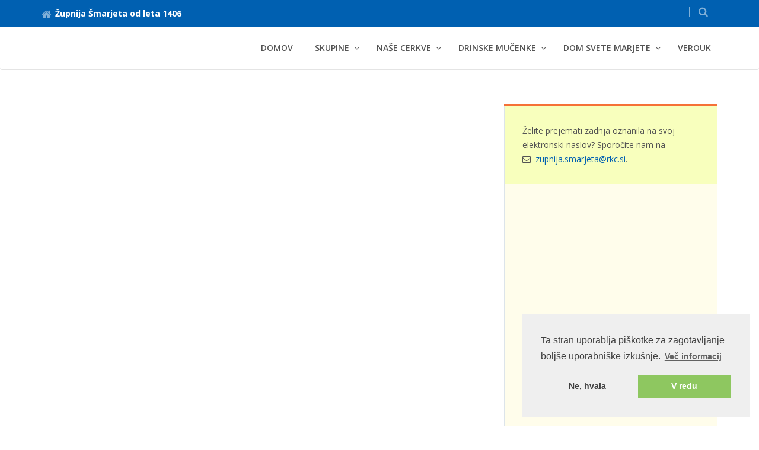

--- FILE ---
content_type: text/html; charset=UTF-8
request_url: https://zupnija-smarjeta.rkc.si/index.php/content/display/323/20/20
body_size: 5508
content:
<!DOCTYPE html PUBLIC "-//W3C//DTD XHTML 1.0 Transitional//EN" "http://www.w3.org/TR/xhtml1/DTD/xhtml1-transitional.dtd">
<html xmlns="http://www.w3.org/1999/xhtml" lang="sl">
<head>
  <meta http-equiv="Content-Type" content="text/html; charset=UTF-8" />
  <meta http-equiv="X-UA-Compatible" content="IE=edge" />
  <meta name="viewport" content="width=device-width, initial-scale=1" />
  <title>Župnija Šmarjeta </title>
  <meta name="description" content="Župnija Šmarjeta" />
  <meta name="keywords" content="župnija, Šmarjeta, Šmarješke Toplice, Sv. Marjeta, Dom, Apartma, maša, maše, cerkev, oznanila, toplice, zdravilišče" />
    <link rel="alternate" type="application/rss+xml" title="" href="https://zupnija-smarjeta.rkc.si/index.php/content/rss/323" />
      
  <script>if(window.location.protocol != 'https:'){ location.href=location.href.replace("http://", "https://") }</script>

  <link rel="canonical" href="https://zupnija-smarjeta.rkc.si/"/>
  <link rel="stylesheet" href="https://zupnija-smarjeta.rkc.si/assets/predloga1/css/bootstrap/bootstrap.min.css" />
  <link rel="stylesheet" href="https://zupnija-smarjeta.rkc.si/assets/predloga1/fonts/font-awesome/css/font-awesome.min.css" />
  <link rel="stylesheet" href="https://zupnija-smarjeta.rkc.si/assets/predloga1/css/plugins/flexslider.css" type="text/css" media="screen" />
  <link rel="stylesheet" href="https://zupnija-smarjeta.rkc.si/assets/predloga1/css/plugins/magnific-popup.css" />
  <link rel="stylesheet" href='https://fonts.googleapis.com/css?family=Open+Sans:400,600,600italic,400italic,700&subset=latin-ext' type='text/css' />
  <link rel="stylesheet" href='https://fonts.googleapis.com/css?family=Roboto+Slab:400,700&subset=latin-ext' type='text/css' />
  <link rel="stylesheet" href="https://zupnija-smarjeta.rkc.si/assets/predloga1/css/plugins/animate.css" />
  <link rel="stylesheet" href="https://zupnija-smarjeta.rkc.si/assets/predloga1/css/style.css" />
  <link rel="stylesheet" href="https://zupnija-smarjeta.rkc.si/assets/predloga1/css/rkc.css" />
  <link rel="stylesheet" href="https://zupnija-smarjeta.rkc.si/css/user_style.css" />
  
  <!-- HTML5 shim and Respond.js for IE8 support of HTML5 elements and media queries -->
  <!-- WARNING: Respond.js doesn't work if you view the page via file:// -->
  <!--[if lt IE 9]>
  <script src="https://oss.maxcdn.com/html5shiv/3.7.2/html5shiv.min.js"></script>
  <script src="https://oss.maxcdn.com/respond/1.4.2/respond.min.js"></script>
  <![endif]-->

</head>
<body>

  <div class="main_wrapper">

    <div class="topbar clearfix">
      <div class="container">
        <ul class="topbar-left">
          <li class="phoneNo"><a href="/"><i class="fa fa-home"></i>Župnija Šmarjeta od leta 1406</a></li>
        </ul>
        <ul class="topbar-right">
          <li class="dropdown top-search list-inline">
            <a href="#" class="dropdown-toggle" data-toggle="dropdown" role="button" aria-haspopup="true" aria-expanded="false">
            <i class="fa fa-search"></i>
            </a>
            <ul class="dropdown-menu">
              <li>
              <form action="https://zupnija-smarjeta.rkc.si/index.php/search" method="post">
                <input id="edit-search-block-form--2" type="text" name="string" placeholder="Iskani niz" class="form-control" />
                <button id="edit-submit" class="btn btn-default commonBtn" type="submit">Najdi</button>
              </form>
              </li>
            </ul>
          </li>
        </ul>
      </div>
    </div>

    <!-- menu -->
    <div class="header clearfix">
      <nav class="navbar navbar-default navbar-main">
        <div class="container">
          <div class="row">
            <div class="col-xs-12">
              <div class="header_inner">
                <!-- Brand and toggle get grouped for better mobile display -->
                <div class="navbar-header">
                  <button type="button" class="navbar-toggle collapsed" data-toggle="collapse" data-target="#main-nav" aria-expanded="false">
                  <span class="sr-only">Toggle navigation</span>
                  <span class="icon-bar"></span>
                  <span class="icon-bar"></span>
                  <span class="icon-bar"></span>
                  </button>
                  <div id="logo" class="img-responsive"></div>
                </div>

                <!-- MAIN MENU -->
                <div class="collapse navbar-collapse" id="main-nav">
                  <ul class="nav navbar-nav navbar-right">
              
                  <li><a href="/">Domov</a></li>
              
                                
                  <!-- enable dropdown if submenu -->
                  <li class="dropdown">
                    <a  href="https://zupnija-smarjeta.rkc.si/index.php/content/display/316/" class="dropdown-toggle" data-toggle="dropdown" role="button" aria-haspopup="true" aria-expanded="false" title="Skupine">Skupine</a>

                    <!-- enable dropdown if submenu -->
                                        
                    <ul class="dropdown-menu">
                      
                      <!-- enable class dropdown if submenu has submenu -->
                      <li >
                        <a  href="https://zupnija-smarjeta.rkc.si/index.php/content/display/321/"  >Pevska skupina mamic</a>

                        <!-- show submenu submenus -->
                          
                      
                      </li>

                      
                      <!-- enable class dropdown if submenu has submenu -->
                      <li >
                        <a  href="https://zupnija-smarjeta.rkc.si/index.php/content/display/714/mladinska-skupina"  >Mladinska skupina</a>

                        <!-- show submenu submenus -->
                          
                      
                      </li>

                      
                      <!-- enable class dropdown if submenu has submenu -->
                      <li >
                        <a  href="https://zupnija-smarjeta.rkc.si/index.php/content/display/317/"  >Župnijski pastoralni svet</a>

                        <!-- show submenu submenus -->
                          
                      
                      </li>

                      
                      <!-- enable class dropdown if submenu has submenu -->
                      <li >
                        <a  href="https://zupnija-smarjeta.rkc.si/index.php/content/display/318/"  >Župnijski gospodarski svet</a>

                        <!-- show submenu submenus -->
                          
                      
                      </li>

                      
                      <!-- enable class dropdown if submenu has submenu -->
                      <li >
                        <a  href="https://zupnija-smarjeta.rkc.si/index.php/content/display/286/arhivnovica-283"  >Katehetski svet</a>

                        <!-- show submenu submenus -->
                          
                      
                      </li>

                      
                      <!-- enable class dropdown if submenu has submenu -->
                      <li >
                        <a  href="https://zupnija-smarjeta.rkc.si/index.php/content/display/673/"  >Bralci božje besede</a>

                        <!-- show submenu submenus -->
                          
                      
                      </li>

                      
                    </ul>
                    
                  </li>
                                
                  <!-- enable dropdown if submenu -->
                  <li class="dropdown">
                    <a  href="https://zupnija-smarjeta.rkc.si/index.php/content/display/322/cerkve" class="dropdown-toggle" data-toggle="dropdown" role="button" aria-haspopup="true" aria-expanded="false" title="Naše cerkve">Naše cerkve</a>

                    <!-- enable dropdown if submenu -->
                                        
                    <ul class="dropdown-menu">
                      
                      <!-- enable class dropdown if submenu has submenu -->
                      <li >
                        <a  href="https://zupnija-smarjeta.rkc.si/index.php/content/display/13/arhivnovica-10"  >Župnijska cerkev Sv. Marjete</a>

                        <!-- show submenu submenus -->
                          
                      
                      </li>

                      
                      <!-- enable class dropdown if submenu has submenu -->
                      <li >
                        <a  href="https://zupnija-smarjeta.rkc.si/index.php/content/display/15/arhivnovica-12"  >Šmarješke Toplice, cerkev sv. Š </a>

                        <!-- show submenu submenus -->
                          
                      
                      </li>

                      
                      <!-- enable class dropdown if submenu has submenu -->
                      <li >
                        <a  href="https://zupnija-smarjeta.rkc.si/index.php/content/display/16/arhivnovica-13"  >Žaloviče, cerkev sv. Urha</a>

                        <!-- show submenu submenus -->
                          
                      
                      </li>

                      
                      <!-- enable class dropdown if submenu has submenu -->
                      <li >
                        <a  href="https://zupnija-smarjeta.rkc.si/index.php/content/display/17/arhivnovica-14"  >Koglo, cerkev sv. Lenarta</a>

                        <!-- show submenu submenus -->
                          
                      
                      </li>

                      
                      <!-- enable class dropdown if submenu has submenu -->
                      <li >
                        <a  href="https://zupnija-smarjeta.rkc.si/index.php/content/display/20/arhivnovica-17"  >Radovlja, cerkev sv. Jakoba na  </a>

                        <!-- show submenu submenus -->
                          
                      
                      </li>

                      
                      <!-- enable class dropdown if submenu has submenu -->
                      <li >
                        <a  href="https://zupnija-smarjeta.rkc.si/index.php/content/display/21/arhivnovica-18"  >Grič, cerkev Karmelske Matere B </a>

                        <!-- show submenu submenus -->
                          
                      
                      </li>

                      
                      <!-- enable class dropdown if submenu has submenu -->
                      <li >
                        <a  href="https://zupnija-smarjeta.rkc.si/index.php/content/display/22/arhivnovica-19"  >Vinica pri Šmarjeti, cerkev sv. </a>

                        <!-- show submenu submenus -->
                          
                      
                      </li>

                      
                      <!-- enable class dropdown if submenu has submenu -->
                      <li >
                        <a  href="https://zupnija-smarjeta.rkc.si/index.php/content/display/23/arhivnovica-20"  >Veliki Vinji vrh, cerkev sv. Jo </a>

                        <!-- show submenu submenus -->
                          
                      
                      </li>

                      
                    </ul>
                    
                  </li>
                                
                  <!-- enable dropdown if submenu -->
                  <li class="dropdown">
                    <a  href="https://zupnija-smarjeta.rkc.si/index.php/content/display/675/Blažene Drinske mučenke" class="dropdown-toggle" data-toggle="dropdown" role="button" aria-haspopup="true" aria-expanded="false" title="Drinske mučenke">Drinske mučenke</a>

                    <!-- enable dropdown if submenu -->
                                        
                    <ul class="dropdown-menu">
                      
                      <!-- enable class dropdown if submenu has submenu -->
                      <li >
                        <a  href="https://zupnija-smarjeta.rkc.si/index.php/content/display/683/Molitev bl. Drinske mučenke"  >Molitev k bl. Drinskim mučenkam</a>

                        <!-- show submenu submenus -->
                          
                      
                      </li>

                      
                      <!-- enable class dropdown if submenu has submenu -->
                      <li >
                        <a  href="https://zupnija-smarjeta.rkc.si/index.php/content/display/682/s. Krizina in s. Antonija"  >s.Krizina in s. Antonija</a>

                        <!-- show submenu submenus -->
                          
                      
                      </li>

                      
                    </ul>
                    
                  </li>
                                
                  <!-- enable dropdown if submenu -->
                  <li class="dropdown">
                    <a  href="https://zupnija-smarjeta.rkc.si/index.php/content/display/693/" class="dropdown-toggle" data-toggle="dropdown" role="button" aria-haspopup="true" aria-expanded="false" title="Dom Svete Marjete">Dom Svete Marjete</a>

                    <!-- enable dropdown if submenu -->
                                        
                    <ul class="dropdown-menu">
                      
                      <!-- enable class dropdown if submenu has submenu -->
                      <li >
                        <a  href="https://zupnija-smarjeta.rkc.si/index.php/content/display/325/"  >Opis doma</a>

                        <!-- show submenu submenus -->
                          
                      
                      </li>

                      
                      <!-- enable class dropdown if submenu has submenu -->
                      <li >
                        <a  href="https://zupnija-smarjeta.rkc.si/index.php/content/display/653/"  >Ponudba programov</a>

                        <!-- show submenu submenus -->
                          
                      
                      </li>

                      
                      <!-- enable class dropdown if submenu has submenu -->
                      <li >
                        <a  href="https://zupnija-smarjeta.rkc.si/index.php/content/display/323/"  >Zasedenost doma</a>

                        <!-- show submenu submenus -->
                          
                      
                      </li>

                      
                    </ul>
                    
                  </li>
                                
                  <!-- enable dropdown if submenu -->
                  <li >
                    <a  href="https://zupnija-smarjeta.rkc.si/index.php/content/display/696/"  title="Verouk">Verouk</a>

                    <!-- enable dropdown if submenu -->
                    
                  </li>
                  
                  </ul>
                </div>
                <!-- END MAIN MENU -->

 
             </div>
            </div>
          </div>
        </div><!-- /.container -->
      </nav><!-- navbar -->
    </div>
﻿	<div class="single_content">
		<div class="container">
			<div class="row"> 

        <div class="col-xs-12 col-sm-8 col-md-8 custom_right">
          <div class="single_content_left padding-border-right-twenty">
        
            <div class="title"><a name="main"></a><h1></h1></div>
            <i><iframe src="https://www.google.com/calendar/embed?title=Zasedenost%20doma%20Sv.%20Marjete&amp;height=600&amp;wkst=2&amp;bgcolor=%23FFFFFF&amp;src=david.dobravc%40gmail.com&amp;color=%232952A3&amp;ctz=Europe%2FBelgrade" style=" border-width:0 " width="600" height="600" frameborder="0" scrolling="no"></iframe></i><br/>

            <ul>
                          </ul>

            <div class="title text-center"></div>
            <br />
                  
							<div class="post_bottom">
                <div class="row">
                  
                  
									                
                </div>
							</div>
          </div>
        </div>
        
        <!-- left sidebar -->
        <div class="col-xs-12 col-sm-4 col-md-4 custom_left">
        	<div class="sidebar">
        
        		        		<div class="sidebar_item">
        			<div class="item_inner program">
        				<p style="padding: 30px;background-color: #f8ffbd;margin: -15px -15px 30px">Želite prejemati zadnja oznanila na svoj elektronski naslov? Sporočite nam na<br />
<i aria-hidden="true" class="fa fa-envelope-o">&nbsp;</i>&nbsp;<a href="mailto:zupnija.smarjeta@rkc.si">zupnija.smarjeta@rkc.si</a>.</p>

<p><iframe frameborder="0" height="500" scrolling="no" src="https://calendar.google.com/calendar/embed?height=500&amp;wkst=1&amp;bgcolor=%23ffffff&amp;ctz=Europe%2FBelgrade&amp;mode=AGENDA&amp;src=dGZkbW0zYThldjZzdGEwcGhrbnNyMWxrYWtAZ3JvdXAuY2FsZW5kYXIuZ29vZ2xlLmNvbQ&amp;color=%23D81B60" style="width:100%"></iframe></p>

<p>&nbsp;</p>

        			</div>
        		</div>
        		        		
        		        		<div class="sidebar_item">
        			<div class="item_inner">
        				<h1>Dar župniji</h1>

<p>Svoj dar za podporo delovanja župnije lahko nakažete na račun župnije:<br />
TRR: <span style="font-family:monospace;">SI56 0438 5000 3324 084</span> (NKBM)</p>

<p>QR koda položnice<br />
<img alt="Dar župniji" src=" https://portal.rkc.si/uploads/0227/images/2017-02/vsebina-692/QR_položnica10.png" style="width: 200px; height: 200px;" /></p>

        			</div>
        		</div>
        		        		
        		        		<div class="sidebar_item">
        			<div class="item_inner">
        				  <ul>
	<li><i aria-hidden="true" class="fa fa-facebook-official">&nbsp;</i>&nbsp;<a href="https://www.facebook.com/ZupnijaSmarjeta">Župnija &Scaron;marjeta na Facebooku</a></li>
	<li><i aria-hidden="true" class="fa fa-instagram">&nbsp;</i>&nbsp;<a href="https://www.instagram.com/zupnijasmarjeta/">Župnija &Scaron;marjeta na Instagramu</a></li>
</ul>

<p><img alt="" src="https://portal.rkc.si/uploads/0227/images/2017-02/vsebina-692/instagram.jpg" style="width: 359px; height: auto;max-width: 100%;margin-top:1em;" /></p>

        			</div>
        		</div>
        		        		
        	</div><!--end sidebar-->
        </div>

  	  </div><!--end row-->
    </div><!--end container-->
  </div><!--end single content-->		
		
		<!-- footer -->
	<div class="menuFooter clearfix">
      <div class="container">
        <div class="row clearfix">

          <div class="col-sm-4 col-xs-12">
            <h2>Svete ma&scaron;e</h2>

<p>&nbsp;</p>

<ul>
	<li>nedelja: ob 7h in 10h</li>
	<li>delavniki: ob 19h - zimski čas ob 18h, razen</li>
	<li>četrtek: ob 18h - zimski čas ob 17h v Slapih</li>
</ul>

<p>&nbsp;</p>

<ul>
	<li><strong>Prvi torek</strong> - sv. ma&scaron;a v domu starej&scaron;ih občanov.</li>
	<li>V zimskem času so ma&scaron;e med tednom v kapeli v Domu sv. Marjete.</li>
	<li><strong>Sveta spoved:</strong> prvi petek, sobota in nedelja pred sveto ma&scaron;o.</li>
</ul>

          </div><!-- col-sm-3 col-xs-6 -->

          <div class="col-sm-4 col-xs-12 borderLeft clearfix">
            <h2>Obisk bolnikov</h2>

<p>&nbsp;</p>

<ul>
	<li style="text-align: left;">Bolnike obiskujem z najsvetej&scaron;im <strong>vsak prvi petek.</strong></li>
	<li style="text-align: left;">Za <strong>obisk v bolni&scaron;nici</strong> Novo mesto pokličite<br />
	p. Marko Novak: <a href="tel:0038641742721">041 742 721</a></li>
</ul>

<p>&nbsp;</p>

<p>QR koda vizitke župnije<br />
<a href="https://portal.rkc.si/uploads/0227/images/2017-02/vsebina-692/smarjeta2.svg"><img alt="Vizitka" src="https://portal.rkc.si/uploads/0227/images/2017-02/vsebina-692/smarjeta2.svg" style="height:200px; width:200px" /></a></p>

          </div><!-- col-sm-3 col-xs-6 -->

          <div class="col-sm-4 col-xs-12 borderLeft clearfix">
            <h2>Kontakt</h2>

<p><strong>Župnija &Scaron;marjeta</strong><br />
<a href="https://goo.gl/maps/aDY4LxVHbwxXThDh6" title="Zemljevid">&Scaron;marjeta 44, 8220 &Scaron;marje&scaron;ke Toplice</a></p>

<p>TRR: <span style="font-family:monospace;">SI56 0438 5000 3324 084</span> (NKBM)</p>

<p>davčna &scaron;tevilka: 15969002</p>

<p>matična: 1431340000</p>

<p><i aria-hidden="true" class="fa fa-phone">&nbsp;</i>telefon: <a href="tel:00386073843045">07 38 43 045</a><br />
<i aria-hidden="true" class="fa fa-envelope-o">&nbsp;</i>e-po&scaron;ta: <a href="mailto:zupnija.smarjeta@rkc.si">zupnija.smarjeta@rkc.si</a></p>

<p><strong>Župnik</strong>: Alfons Žibert<br />
<i aria-hidden="true" class="fa fa-phone">&nbsp;</i>telefon: <a href="tel:0038631665483">031 665 483</a><br />
<i aria-hidden="true" class="fa fa-envelope-o">&nbsp;</i>e-po&scaron;ta: <a href="mailto:alfonz.zibert@rkc.si">alfonz.zibert@rkc.si</a></p>

<p>Župnika gotovo dobite doma pred ali po ma&scaron;i.</p>

          </div><!-- col-sm-3 col-xs-6 -->

        </div>
      </div>
    </div>

	<script type="text/javascript">
	  var nr = 7;
	</script>
    <div class="footer clearfix">
      <div class="container">
        <div class="row clearfix">
          <div class="col-sm-6 col-xs-12 copyRight">
            <p>Spletna stran na enotnem portalu ©rkc.si cms.<br />2025 Vse pravice pridržane. <a href="http://demo.rkc.si/index.php/content/display/170" title="Pogoji uporabe" target="_blank">Pogoji uporabe</a></p>
          </div><!-- col-sm-6 col-xs-12 -->
          <div class="col-sm-6 col-xs-12 privacy_policy">
    				<a href="http://katoliska-cerkev.si" title="Katoliška Cerkev v Sloveniji" target="_blank">Katoliška Cerkev v Sloveniji</a>
    				<a href="http://www.hozana.si" title="Bogoslužje Cerkve" target="_blank">Bogoslužje Cerkve</a>
          </div><!-- col-sm-6 col-xs-12 -->
        </div><!-- row clearfix -->
      </div><!-- container -->
    </div><!-- footer -->


  </div>

  <!-- JQUERY SCRIPTS -->
  <!-- basic -->
  <script type="text/javascript" src="https://zupnija-smarjeta.rkc.si/assets/predloga1/js/jquery.min.js"></script>
  <script type="text/javascript" src="https://zupnija-smarjeta.rkc.si/assets/predloga1/js/bootstrap/bootstrap.min.js"></script>
  <!-- gallery -->
  <script type="text/javascript" src="https://zupnija-smarjeta.rkc.si/assets/predloga1/js/plugins/jquery.flexslider.js"></script>
  <script type="text/javascript" src="https://zupnija-smarjeta.rkc.si/assets/predloga1/js/plugins/jquery.selectbox-0.1.3.min.js"></script>
  <script type="text/javascript" src="https://zupnija-smarjeta.rkc.si/assets/predloga1/js/plugins/jquery.magnific-popup.js"></script>
  <script type="text/javascript" src="https://zupnija-smarjeta.rkc.si/assets/predloga1/js/plugins/navbar.js"></script>      
  <script type="text/javascript" src="https://zupnija-smarjeta.rkc.si/assets/predloga1/js/custom.js"></script>    

  <script type="text/javascript">
  var site_url 	  = "https://zupnija-smarjeta.rkc.si/index.php";
  var mail_msg 	  = "0";
  var quote_nr 	  = "13";
  var qid 	  = Math.floor(Math.random()*quote_nr);
  var populate_form = 0
  
  $(document).ready(function() {
  	load_news();
  	if (mail_msg != 0) { alert(mail_msg);	}
  	if (populate_form != 0) { 0 }
  	show_quote(qid);

  });
  
  function load_news() {
  	var surl = site_url+"/home/latest/"+nr;
  	$.post(surl, 
  		{
  		 nr: nr
  		},
  		function(data){
  			$("#news").html(data); 
  	})
  }
  
  function show_quote(id) {
  	$("#show_quote").fadeOut("slow", function() {
  		$("#show_quote").html($("#quote_"+id).html());
  		$("#show_quote").fadeIn("slow");
  	});
  }
  </script>

	<script type="text/javascript">
var cookie_ok   = "";
if (cookie_ok == 'allow') {
	  var _gaq = _gaq || [];
    _gaq.push(['_setAccount', 'UA-34067900-1']);
    _gaq.push(['_setDomainName', 'zupnija-smarjeta.rkc.si']);
    _gaq.push(['_trackPageview']);

	  (function() {
	    var ga = document.createElement('script'); ga.type = 'text/javascript'; ga.async = true;
	    ga.src = ('https:' == document.location.protocol ? 'https://ssl' : 'http://www') + '.google-analytics.com/ga.js';
	    var s = document.getElementsByTagName('script')[0]; s.parentNode.insertBefore(ga, s);
	  })();
}
	</script>


<link rel="stylesheet" type="text/css" href="//cdnjs.cloudflare.com/ajax/libs/cookieconsent2/3.0.3/cookieconsent.min.css" />
<script src="//cdnjs.cloudflare.com/ajax/libs/cookieconsent2/3.0.3/cookieconsent.min.js"></script>
<script>
window.addEventListener("load", function(){
window.cookieconsent.initialise({
  "palette": {
    "popup": {
      "background": "#efefef",
      "text": "#404040"
    },
    "button": {
      "background": "#8ec760",
      "text": "#ffffff"
    }
  },
  "position": "bottom-right",
  "type": "opt-in",
  "content": {
    "message": "Ta stran uporablja piškotke za zagotavljanje boljše uporabniške izkušnje.",
    "dismiss": "Ne, hvala",
    "allow": "V redu",
    "link": "Več informacij",
    "href": "http://demo.rkc.si/index.php/content/display/170/20/20"
  }
})});

</script>

     
  </body>
</html>


--- FILE ---
content_type: text/html; charset=UTF-8
request_url: https://zupnija-smarjeta.rkc.si/index.php/home/latest/7
body_size: 898
content:
<div class="videoNine clearfix">
  <div class="related_post_sec single_post">
    <ul>
            <li>
  		<div>
          <a href="https://zupnija-smarjeta.rkc.si/index.php/content/display/783"><h2>ORATORIJ 2024</h2></a>
          <div class="meta">
            <span class="date">Objavljeno: <a href="https://zupnija-smarjeta.rkc.si/index.php/content/display/783">27. 05. 2024</a></span>
            <span class="date"></span>
          </div>
        </div>

        
        <div class="rel_right">
     			    				<p>Vse o Oratoriju 2024 ...
</p>
    			        </div>
        
      </li>
            <li>
  		<div>
          <a href="https://zupnija-smarjeta.rkc.si/index.php/content/display/760"><h2>OZN18.23</h2></a>
          <div class="meta">
            <span class="date">Objavljeno: <a href="https://zupnija-smarjeta.rkc.si/index.php/content/display/760">13. 09. 2023</a></span>
            <span class="date"></span>
          </div>
        </div>

        
        <div class="rel_right">
     			    				<p></p>
    			        </div>
        
      </li>
            <li>
  		<div>
          <a href="https://zupnija-smarjeta.rkc.si/index.php/content/display/759"><h2>OZN17.23</h2></a>
          <div class="meta">
            <span class="date">Objavljeno: <a href="https://zupnija-smarjeta.rkc.si/index.php/content/display/759"> 2. 09. 2023</a></span>
            <span class="date"></span>
          </div>
        </div>

        				<span class="rel_thumb">
          <a href="https://zupnija-smarjeta.rkc.si/index.php/content/display/759"><img src="https://portal.rkc.si/uploads/0227/_thumbs/Images/2023-09/vsebina-759/sep1.23_page-0001.jpg"></a>
        </span>
        
        <div class="rel_right">
     			    				<p>OZNANILA 17/23
</p>
    			        </div>
        
      </li>
            <li>
  		<div>
          <a href="https://zupnija-smarjeta.rkc.si/index.php/content/display/753"><h2>IZMENJAVA OBLAČIL</h2></a>
          <div class="meta">
            <span class="date">Objavljeno: <a href="https://zupnija-smarjeta.rkc.si/index.php/content/display/753">16. 06. 2023</a></span>
            <span class="date"></span>
          </div>
        </div>

        
        <div class="rel_right">
     			    				<p>V skrbi za trajnostni razvoj,organiziramo izmenjavo oblačil, kjer si boste lahko vzeli, kar vam bo v&scaron;eč in prinesli, česar ne potrebujete in je &scaron;e uporabno za nekoga drugega.

&nbsp;18. junij 2023,&nbsp; 8.30-11.30, Dom Sv. Marjete ( pri cerkvi v &Scaron;marjeti)

Za dodatna vpra&scaron;anja : Alenka Jeglič 040 996 701, mail : ajeglic@gmail.com
</p>
    			        </div>
        
      </li>
            <li>
  		<div>
          <a href="https://zupnija-smarjeta.rkc.si/index.php/content/display/750"><h2>PRVO SVETO OBHAJILO</h2></a>
          <div class="meta">
            <span class="date">Objavljeno: <a href="https://zupnija-smarjeta.rkc.si/index.php/content/display/750">22. 05. 2023</a></span>
            <span class="date"></span>
          </div>
        </div>

        				<span class="rel_thumb">
          <a href="https://zupnija-smarjeta.rkc.si/index.php/content/display/750"><img src="https://portal.rkc.si/uploads/0227/_thumbs/Images/2023-05/vsebina-750/1.OBHAJILO2023.Bjpg"></a>
        </span>
        
        <div class="rel_right">
     			    				<p>Hvala star&scaron;em, otrokom in sodelavcem za lepo sodelovanje!


</p>
    			        </div>
        
      </li>
            <li>
  		<div>
          <a href="https://zupnija-smarjeta.rkc.si/index.php/content/display/748"><h2>OZN10-23</h2></a>
          <div class="meta">
            <span class="date">Objavljeno: <a href="https://zupnija-smarjeta.rkc.si/index.php/content/display/748">22. 05. 2023</a></span>
            <span class="date"></span>
          </div>
        </div>

        
        <div class="rel_right">
     			    				<p>OZNANILA
</p>
    			        </div>
        
      </li>
            <li>
  		<div>
          <a href="https://zupnija-smarjeta.rkc.si/index.php/content/display/746"><h2>BIRMA.SLIKA.2023</h2></a>
          <div class="meta">
            <span class="date">Objavljeno: <a href="https://zupnija-smarjeta.rkc.si/index.php/content/display/746">25. 04. 2023</a></span>
            <span class="date"></span>
          </div>
        </div>

        				<span class="rel_thumb">
          <a href="https://zupnija-smarjeta.rkc.si/index.php/content/display/746"><img src="https://portal.rkc.si/uploads/0227/_thumbs/Images/2023-04/vsebina-746/BIRMA.SLIKA.2023.jpg"></a>
        </span>
        
        <div class="rel_right">
     			    				<p>BIRMA 2023
</p>
    			        </div>
        
      </li>
          </ul>
  </div>
</div>


--- FILE ---
content_type: text/css
request_url: https://zupnija-smarjeta.rkc.si/assets/predloga1/css/style.css
body_size: 14848
content:
* {
    outline: 0;
    margin: 0;
    padding: 0;
}

.btn,
.form-control {
    border-radius: 0;
}

body {
    font-family: 'Open Sans', sans-serif;
    font-size: 14px;
    line-height: 24px;
    color: #545454;
}

.bodyColor {
    background-color: #fff;
}

.main_wrapper.container {
    padding: 0;
    background-color: #ffffff;
}

a,
a:hover {
    font-weight: 700;
    text-decoration: none;
    font-size: 14px;
}

p {
    margin: 0 0 15px;
}

h1,
h2,
h3,
h4 {
    font-family: 'Roboto Slab', serif;
    font-weight: 700;
    color: #282428;
    margin: 0;
}

h1 {
    text-transform: uppercase;
}

h2 {
    font-size: 26px;
}

h3 {
    font-size: 22px;
}

h4 {
    font-size: 18px;
}

h5 {
    font-size: 14px;
    font-family: 'Open Sans', sans-serif;
    font-weight: 700;
    margin: 0;
    color: #282428;
    line-height: 30px;
}

ul {
    list-style-type: none;
    margin: 0;
}

a,
a:focus,
a:active {
    outline: none!important;
}

img {
    max-width: 100%;
}

iframe {
    border: none;
}

.animated {
    opacity: 0;
}

.visible {
    opacity: 1;
}

@media (max-width: 479px) {
    h1 {
        font-size: 22px;
    }
}

@media (min-width: 768px) {
    h1 {
        font-size: 25px;
    }
}

@media (min-width: 1200px) {
    h1 {
        font-size: 30px;
    }
}

h3 {
    font-size: 22px;
}

@media (min-width: 768px) {
    h3 {
        font-size: 18px;
    }
}

@media (min-width: 992px) {
    h3 {
        font-size: 22px;
    }
}

a,
a:hover {
    color: #0060b1;
}

.topbar {
    height: auto;
    padding: 10px 0;
    border-top: 1px solid #0060b1;
    background-color: #0060b1;
}

.topbar i {
    color: rgba(255, 255, 255, 0.5);
    font-size: 17px;
    vertical-align: text-bottom;
}

.topbar a {
    display: inline-block;
    color: rgba(255, 255, 255, 0.5);
    text-decoration: none;
    -webkit-transition: color 0.3s;
    -moz-transition: color 0.3s;
    -ms-transition: color 0.3s;
    -o-transition: color 0.3s;
    transition: color 0.3s;
}

.topbar a:hover,
.topbar a:focus {
    color: white;
    -webkit-transition: color 0.3s;
    -moz-transition: color 0.3s;
    -ms-transition: color 0.3s;
    -o-transition: color 0.3s;
    transition: color 0.3s;
}

.topbar-left {
    display: inline-block;
}

.topbar-left li {
    display: inline-block;
    margin-right: 20px;
    font-size: 14px;
    color: white;
    font-weight: 700;
}

@media (min-width: 768px) {
    .topbar-left li {
        margin-right: 50px;
    }
}

.topbar-left li i {
    padding-right: 7px;
}

.topbar-left li a {
    color: white;
}

.topbar-left li:last-child {
    margin-right: 0;
}

ul.topbar-right {
    float: right;
}

ul.topbar-right li {
    display: inline-block;
    margin-left: 18px;
    font-size: 14px;
    color: rgba(255, 255, 255, 0.5);
    position: relative;
}

ul.topbar-right li a:hover i,
ul.topbar-right li a:focus i {
    color: white;
}

ul.topbar-right li:first-child {
    margin-left: 0;
}

ul.topbar-right ul.dropdown-menu {
    position: absolute;
    top: 100%;
    left: auto;
    right: 0;
    font-size: 14px;
    border: 1px solid #e0e1e2;
    -webkit-box-shadow: 0 4px 10px rgba(0, 0, 0, 0.33);
    -moz-box-shadow: 0 4px 10px rgba(0, 0, 0, 0.33);
    box-shadow: 0 4px 10px rgba(0, 0, 0, 0.33);
    -webkit-border-radius: 2px;
    -moz-border-radius: 2px;
    border-radius: 2px;
}

ul.topbar-right ul.dropdown-menu:before {
    content: "";
    display: block;
    width: 10px;
    height: 10px;
    position: absolute;
    top: -10px;
    right: 15%;
    margin-left: -7px;
    background: url(../img/home/arrow.png) no-repeat center bottom;
}

li.top-search {
    padding-right: 15px;
    border-right: 1px solid rgba(255, 255, 255, 0.5);
}

@media (min-width: 768px) {
    li.top-search {
        padding-left: 15px;
        border-left: 1px solid rgba(255, 255, 255, 0.5);
    }
}

li.top-search ul.dropdown-menu {
    width: 250px;
    min-width: 200px;
    padding: 10px 5px;
    margin: 2px 0 0;
    right: -100%;
}

@media (min-width: 768px) {
    li.top-search ul.dropdown-menu {
        width: 350px;
        padding: 15px 10px;
        right: 0;
    }
}

li.top-search ul.dropdown-menu:before {
    right: 19%;
}

@media (min-width: 768px) {
    li.top-search ul.dropdown-menu:before {
        right: 5%;
    }
}

.top-search.list-inline .dropdown-menu form {
    width: 100%;
    display: table;
}

.top-search.list-inline .dropdown-menu .form-control {
    width: 163px;
    box-shadow: none;
    margin-right: 5px;
    display: table-cell;
    height: 35px;
}

@media (min-width: 768px) {
    .top-search.list-inline .dropdown-menu .form-control {
        width: 184px;
        margin-right: 17px;
        height: 42px;
    }
}

.top-search.list-inline .dropdown-menu .btn.commonBtn {
    width: auto;
    padding-left: 5px;
    padding-right: 5px;
    display: table-cell;
    height: 35px;
    line-height: 35px;
}

@media (min-width: 768px) {
    .top-search.list-inline .dropdown-menu .btn.commonBtn {
        width: 122px;
        padding-left: 0;
        padding-right: 0;
        height: 42px;
        line-height: 42px;
    }
}

li.language.dropdown {
    padding: 0;
}

li.language.dropdown a i {
    vertical-align: text-bottom;
    position: relative;
}

li.language.dropdown a i.fa-globe {
    left: -10px;
}

li.language.dropdown a i.fa-caret-down {
    right: -5px;
}

li.language.dropdown ul.dropdown-menu {
    width: 100px;
    min-width: 100px;
    padding: 5px 0;
    margin: 2px 0 0;
}

li.language.dropdown ul.dropdown-menu li {
    margin: 0;
    padding: 0;
    box-sizing: border-box;
    width: 100%;
}

li.language.dropdown ul.dropdown-menu li a {
    display: block;
    color: #46555e;
    -webkit-transition: color 0.5s;
    -moz-transition: color 0.5s;
    -ms-transition: color 0.5s;
    -o-transition: color 0.5s;
    transition: color 0.5s;
    font-size: 13px;
    font-weight: 500;
}

li.language.dropdown ul.dropdown-menu li a:hover,
li.language.dropdown ul.dropdown-menu li a:focus {
    background: rgba(0, 0, 0, 0.07);
}

li.language.dropdown ul.dropdown-menu li.active a {
    background: transparent;
    color: #0060b1;
    -webkit-transition: color 0.3s;
    -moz-transition: color 0.3s;
    -ms-transition: color 0.3s;
    -o-transition: color 0.3s;
    transition: color 0.3s;
}

li.language.dropdown>a {
    padding-left: 15px;
    padding-right: 15px;
    color: rgba(255, 255, 255, 0.5);
}

li.language.dropdown>a:hover,
li.language.dropdown>a:focus {
    color: white;
}

@media (min-width: 768px) {
    .dropdown>ul {
        display: block;
        visibility: hidden;
        opacity: 1;
        -webkit-transition: all 0.05s linear;
        transition: all 0.05s linear;
    }
    .dropdown>ul ul {
        -webkit-transition: all 0.05s linear;
        transition: all 0.05s linear;
    }
    .dropdown:hover>ul,
    ul.dropdown-menu:hover {
        visibility: visible;
        opacity: 1;
    }
    .dropdown:hover>ul ul,
    ul.dropdown-menu:hover ul {
        -webkit-transition: all 0.1s linear;
        transition: all 0.1s linear;
    }
}

.navbar-default .navbar-toggle,
.navbar-default .navbar-toggle:hover,
.navbar-default .navbar-toggle:focus {
    border: 1px solid #49c32c;
    background: #49c32c;
    margin: 9px 0 9px;
}

@media (min-width: 768px) {
    .navbar-default .navbar-toggle,
    .navbar-default .navbar-toggle:hover,
    .navbar-default .navbar-toggle:focus {
        margin: 14px 0 14px;
    }
}

.navbar-default .navbar-toggle .icon-bar,
.navbar-default .navbar-toggle:hover .icon-bar,
.navbar-default .navbar-toggle:focus .icon-bar {
    background-color: #ffffff;
}

.header {
    width: 100%;
    height: auto;
    background: #fff;
    background-color: #ffffff;
}

.header .navbar {
    padding: 5px 0;
    background-color: #ffffff;
    -webkit-box-shadow: 0 1px 1px rgba(0, 0, 0, 0.12);
    -moz-box-shadow: 0 1px 1px rgba(0, 0, 0, 0.12);
    box-shadow: 0 1px 1px rgba(0, 0, 0, 0.12);
}

@media (min-width: 768px) {
    .header .navbar {
        padding: 8px 0;
    }
}

@media (min-width: 992px) {
    .header .navbar {
        padding: 5px 0;
    }
}

.header .navbar-brand {
    padding: 0!important;
    margin: 0!important;
    width: 170px;
}

@media (min-width: 768px) {
    .header .navbar-brand {
        width: 214px;
    }
}

.header .navbar-brand img {
    width: 100%;
    margin: 8px 0;
}

.header .navbar-collapse {
    padding: 0;
    border-top: none;
}

body.bodyColor.container {
    padding: 0;
}

@media (min-width: 768px) {
    .container {
        width: auto!important;
    }
}

@media (min-width: 992px) {
    .container {
        width: 970px!important;
    }
    body.bodyColor .header {
        max-width: 970px;
    }
    body.bodyColor .navbar-fixed-top {
        right: auto;
        left: auto;
    }
}

@media (min-width: 1200px) {
    .container {
        width: 1170px!important;
    }
    body.bodyColor .header {
        max-width: 1170px;
    }
}

.navbar-default {
    background: none;
    border: none;
    margin: 0;
}

.header .navbar-nav.navbar-right:last-child {
    margin: 0px;
}

.nav.navbar-nav.navbar-right {
    padding: 10px 0;
}

.header .navbar-default .navbar-nav li a {
    font-size: 14px;
    text-decoration: none;
    color: #545454;
    text-transform: uppercase;
    padding: 11px 20px!important;
    font-weight: 600;
    background: none!important;
}

@media (min-width: 768px) {
    .header .navbar-default .navbar-nav li a {
        font-size: 12px;
        padding: 8px 1px!important;
    }
}

@media (min-width: 992px) {
    .header .navbar-default .navbar-nav li a {
        font-size: 14px;
        padding: 11px 11px!important;
    }
}

@media (min-width: 1200px) {
    .header .navbar-default .navbar-nav li a {
        padding: 11px 11px!important;
    }
}

.header .navbar-default .navbar-nav li a:hover {
    background: none!important;
    color: #0060b1;
}

.header .navbar-default .navbar-nav .active a,
.header .navbar-default .navbar-nav .active a:hover,
.header .navbar-default .navbar-nav .active a:focus {
    background: none;
    color: #0060b1;
}

@media (max-width: 767px) {
    .header .navbar-default .navbar-nav li.apply_now a {
        background: transparent!important;
        color: #545454;
    }
    .header .navbar-default .navbar-nav li.apply_now a:hover {
        color: #0060b1;
    }
}

@media (min-width: 768px) {
    .header .navbar-default .navbar-nav li.apply_now a {
        background: #49c32c!important;
        color: #fff;
    }
    .header .navbar-default .navbar-nav li.apply_now a:hover {
        background: #49c32c!important;
        color: #fff;
    }
}

.header .navbar-default .navbar-nav li.apply_now.active a,
.header .navbar-default .navbar-nav li.apply_now.active a:hover,
.header .navbar-default .navbar-nav li.apply_now.active a:focus {
    color: #fff!important;
}

.navbar-right .dropdown-menu {
    left: 0;
    right: auto;
}

.header .navbar-nav li.open .dropdown-menu,
.header .navbar-nav li.dropdown .dropdown-menu {
    min-width: 200px;
    width: auto;
    border: 1px solid #e0e1e2;
    -webkit-box-shadow: 0 4px 10px rgba(0, 0, 0, 0.33);
    -moz-box-shadow: 0 4px 10px rgba(0, 0, 0, 0.33);
    box-shadow: 0 4px 10px rgba(0, 0, 0, 0.33);
    -webkit-border-radius: 2px;
    -moz-border-radius: 2px;
    border-radius: 2px;
    left: 0;
    top: 36px;
    right: auto;
}

@media (max-width: 767px) {
    .header .navbar-nav li.open .dropdown-menu,
    .header .navbar-nav li.dropdown .dropdown-menu {
        border-radius: 0;
        box-shadow: none;
        border: none;
        width: 100%;
    }
}

@media (min-width: 768px) {
    .header .navbar-nav li.open .dropdown-menu,
    .header .navbar-nav li.dropdown .dropdown-menu {
        min-width: 160px;
    }
}

@media (min-width: 992px) {
    .header .navbar-nav li.open .dropdown-menu,
    .header .navbar-nav li.dropdown .dropdown-menu {
        min-width: 200px;
    }
}

.header .navbar-nav li.open .dropdown-menu ul.dropdown-menu,
.header .navbar-nav li.dropdown .dropdown-menu ul.dropdown-menu {
    top: 100%;
    left: 0;
    margin-top: 0;
}

@media (min-width: 768px) {
    .header .navbar-nav li.open .dropdown-menu ul.dropdown-menu,
    .header .navbar-nav li.dropdown .dropdown-menu ul.dropdown-menu {
        top: 0!important;
        left: 100%!important;
        margin-top: 5px;
        margin-left: 10px;
    }
}

@media (min-width: 768px) {
    .header .navbar-nav li.open .dropdown-menu ul.dropdown-menu:before,
    .header .navbar-nav li.dropdown .dropdown-menu ul.dropdown-menu:before {
        content: "";
        display: block;
        width: 8px;
        height: 13px;
        position: absolute;
        top: 15px;
        left: -8px;
        background: url(../img/home/arrow-left.png) no-repeat top left;
    }
}

.header .navbar-nav li.open .dropdown-menu li,
.header .navbar-nav li.dropdown .dropdown-menu li {
    padding-left: 30px;
}

@media (min-width: 768px) {
    .header .navbar-nav li.open .dropdown-menu li,
    .header .navbar-nav li.dropdown .dropdown-menu li {
        padding: 0 10px;
    }
}

.header .navbar-nav li.open .dropdown-menu li a,
.header .navbar-nav li.dropdown .dropdown-menu li a {
    font-size: 14px;
    color: #545454;
    font-weight: 600;
    /* text-transform: capitalize; */
    text-transform: none;
    padding: 9px 0!important;
    display: block;
    border-bottom: 1px solid #e2e3e4;
    background: none;
}

.header .navbar-nav li.open .dropdown-menu li a:hover,
.header .navbar-nav li.open .dropdown-menu li a:focus,
.header .navbar-nav li.dropdown .dropdown-menu li a:hover,
.header .navbar-nav li.dropdown .dropdown-menu li a:focus {
    color: #0060b1;
    background: none;
}

@media (max-width: 767px) {
    .header .navbar-nav li.open .dropdown-menu li a,
    .header .navbar-nav li.dropdown .dropdown-menu li a {
        color: #545454;
    }
    .header .navbar-nav li.open .dropdown-menu li a:hover,
    .header .navbar-nav li.open .dropdown-menu li a:focus,
    .header .navbar-nav li.dropdown .dropdown-menu li a:hover,
    .header .navbar-nav li.dropdown .dropdown-menu li a:focus {
        color: #0060b1;
        background: none;
    }
}

@media (min-width: 768px) {
    .header .navbar-nav li.open .dropdown-menu li a,
    .header .navbar-nav li.dropdown .dropdown-menu li a {
        font-size: 13px;
    }
}

@media (min-width: 992px) {
    .header .navbar-nav li.open .dropdown-menu li a,
    .header .navbar-nav li.dropdown .dropdown-menu li a {
        font-size: 15px;
    }
}

.header .navbar-nav li.open .dropdown-menu li li,
.header .navbar-nav li.dropdown .dropdown-menu li li {
    padding-left: 20px;
}

@media (min-width: 768px) {
    .header .navbar-nav li.open .dropdown-menu li li,
    .header .navbar-nav li.dropdown .dropdown-menu li li {
        padding: 0 10px;
    }
}

.header .navbar-nav li.open .dropdown-menu li.active a,
.header .navbar-nav li.dropdown .dropdown-menu li.active a {
    background: none;
    color: #0060b1;
}

.header .navbar-nav li.open .dropdown-menu li:last-child a,
.header .navbar-nav li.dropdown .dropdown-menu li:last-child a {
    border: none;
}

@media (min-width: 768px) {
    .header .navbar-nav>li {
        margin-left: 15px;
    }
}

@media (min-width: 768px) {
    .header .navbar-nav>li>.dropdown-menu:before {
        content: "";
        display: block;
        width: 10px;
        height: 10px;
        position: absolute;
        top: -10px;
        left: 15%;
        margin-left: -7px;
        background: url(../img/home/arrow.png) no-repeat center bottom;
    }
}

.list-inline {
    margin-left: 0;
}

@media (max-width: 767px) {
    .navbar-collapse ul.navbar-nav.in>li.dropdown>a:after {
        position: relative;
        right: -8px;
        content: "\f107";
        display: inline-block;
        font: normal normal normal 14px/1 FontAwesome;
        font-size: inherit;
        text-rendering: auto;
        -webkit-font-smoothing: antialiased;
        -moz-osx-font-smoothing: grayscale;
    }
    .navbar-collapse ul.navbar-nav>li.dropdown.open>a:after {
        content: "\f106";
    }
    .navbar-collapse ul.navbar-nav li.dropdown li.dropdown.open>a:after {
        content: "\f106";
    }
}

.navbar-collapse ul.navbar-nav>li.dropdown>a:after {
    position: absolute;
    right: 15px;
    top: 10px;
    content: "\f107";
    display: inline-block;
    font: normal normal normal 14px/1 FontAwesome;
    font-size: inherit;
    text-rendering: auto;
    -webkit-font-smoothing: antialiased;
    -moz-osx-font-smoothing: grayscale;
}

@media (min-width: 768px) {
    .navbar-collapse ul.navbar-nav>li.dropdown>a:after {
        position: relative;
        right: -8px;
        top: auto;
        content: "\f107";
    }
}

.navbar-collapse ul.navbar-nav li.dropdown li.dropdown>a:after {
    position: absolute;
    right: 15px;
    top: 11px;
    content: "\f107";
    display: inline-block;
    font: normal normal normal 14px/1 FontAwesome;
    font-size: inherit;
    text-rendering: auto;
    -webkit-font-smoothing: antialiased;
    -moz-osx-font-smoothing: grayscale;
}

@media (min-width: 768px) {
    .navbar-collapse ul.navbar-nav li.dropdown li.dropdown>a:after {
        right: 15px;
        top: 11px;
        content: "\f105";
    }
}

.banner {
    position: relative;
    background: #222c34;
}

.banner .slides {
    position: relative;
    z-index: 99;
}

.banner .slides li {
    position: relative;
}

.flex-direction-nav {
    width: 100%;
    float: left;
    height: 100%;
    position: absolute;
    top: 0;
    margin: 0;
}

.flex-direction-nav a {
    position: absolute;
    height: 100%;
    text-indent: -9999px;
    width: 36px;
    z-index: 9999;
    height: 48px;
    margin-top: -24px;
    top: 50%;
    text-indent: -9999px;
    z-index: 9999;
}

.banner .flex-direction-nav a.flex-prev {
    background: transparent url("../img/home/slider/prev.png") no-repeat scroll left center;
    left: 0;
    position: absolute;
}

.banner .flex-direction-nav a.flex-next {
    position: absolute;
    background: url(../img/home/slider/next.png) no-repeat left center;
    right: 0;
}

.banner_caption {
    width: 100%;
    float: left;
    height: auto;
    position: absolute;
    opacity: 0;
    z-index: 9999;
    -webkit-transition: all 0.5s ease-in-out;
    -moz-transition: all 0.5s ease-in-out;
    -ms-transition: all 0.5s ease-in-out;
    -o-transition: all 0.5s ease-in-out;
    transition: all 0.5s ease-in-out;
}

@media (max-width: 767px) {
    .banner_caption {
        display: none;
    }
}

@media (min-width: 768px) {
    .banner_caption {
        padding: 35px;
        bottom: 13px;
    }
}

@media (min-width: 992px) {
    .banner_caption {
        padding-left: 30px;
        bottom: 12px;
    }
}

.item.active .banner_caption {
    opacity: 1;
}

#recommended-item-carousel .recommended-item-control {
    display: none;
    position: absolute;
    top: 50%;
    margin-top: -24px;
    z-index: 999;
}

#recommended-item-carousel:hover .recommended-item-control {
    display: block;
}

#recommended-item-carousel .recommended-item-control.left {
    left: 0;
}

#recommended-item-carousel .recommended-item-control.right {
    right: 0;
}

.caption_inner {
    width: 595px;
    padding: 25px;
    background: rgba(0, 0, 0, 0.74);
    position: relative;
    z-index: 9999;
}

.caption_inner h1 {
    font-family: 'Roboto Slab', serif;
    font-weight: 700;
    color: #ffffff;
    text-transform: uppercase;
}

.caption_inner p {
    color: #fff;
}

.caption_inner a {
    font-weight: 700;
    text-decoration: none;
    text-transform: uppercase;
    display: inline-block;
    color: #fff!important;
    background: #49c32c;
    cursor: pointer;
}

@media (min-width: 768px) {
    .caption_inner {
        padding: 20px;
    }
    .caption_inner h1 {
        font-size: 20px;
        margin: 0 0 10px;
    }
    .caption_inner p {
        line-height: 21px;
        margin: 0 0 15px;
    }
    .caption_inner a {
        padding: 8px 25px;
    }
}

@media (min-width: 992px) {
    .caption_inner {
        padding: 30px;
    }
    .caption_inner h1 {
        font-size: 26px;
        margin: 0 0 12px;
    }
    .caption_inner p {
        line-height: 24px;
        margin: 0 0 30px;
    }
    .caption_inner a {
        padding: 12px 40px;
    }
}

.aboutArea {
    padding: 25px 0 40px;
}

@media (max-width: 767px) {
    .aboutArea {
        padding: 30px 0 10px;
    }
}

.aboutArea,
.aboutTitle,
.aboutImage,
.mainContent,
.menuFooter,
.footer {
    width: 100%;
    display: block;
}

.aboutArea,
.footer {
    padding: 35px 0 40px 0;
    background: #222c34;
    background: -moz-linear-gradient(left, #222c34 0%, #2a3a46 100%);
    background: -webkit-gradient(linear, left top, right top, color-stop(0%, #222c34), color-stop(100%, #2a3a46));
    background: -webkit-linear-gradient(left, #222c34 0%, #2a3a46 100%);
    background: -o-linear-gradient(left, #222c34 0%, #2a3a46 100%);
    background: -ms-linear-gradient(left, #222c34 0%, #2a3a46 100%);
    background: linear-gradient(to right, #222c34 0%, #2a3a46 100%);
    filter: progid: DXImageTransform.Microsoft.gradient(startColorstr='#222c34', endColorstr='#2a3a46', GradientType=1);
}

.aboutTitle>h2 {
    text-transform: uppercase;
    color: #fff;
    text-align: center;
    font-weight: 700;
    font-size: 26px;
    color: #ffffff;
    text-transform: uppercase;
    margin: 0 0 25px;
}

@media (max-width: 767px) {
    .aboutTitle>h2 {
        font-size: 20px;
    }
}

.aboutImage {
    position: relative;
}

.aboutImage img {
    width: 100%;
}

.aboutImage .overlay {
    position: absolute;
    top: 0;
    left: 0;
    bottom: 44px;
    width: 100%;
    padding: 10px 20px;
    text-align: center;
    background: transparent;
    -webkit-transition: background 0.3s;
    transition: background 0.3s;
}

@media (max-width: 479px) {
    .aboutImage .overlay {
        display: none;
    }
}

@media (min-width: 768px) {
    .aboutImage .overlay {
        text-align: left;
        padding: 10px;
        bottom: 30px;
    }
}

@media (min-width: 992px) {
    .aboutImage .overlay {
        bottom: 36px;
    }
}

@media (min-width: 1200px) {
    .aboutImage .overlay {
        bottom: 44px;
    }
}

.aboutImage .overlay p {
    font-size: 14px;
    line-height: 23px;
    margin: 0;
    color: #ffffff;
    opacity: 0;
    -webkit-transform: translate(0, 30px);
    -ms-transform: translate(0, 30px);
    transform: translate(0, 30px);
    -webkit-transition: opacity 0.3s, -webkit-transform 0.3s;
    transition: opacity 0.3s, transform 0.3s;
    font-weight: 400;
}

@media (min-width: 768px) {
    .aboutImage .overlay p {
        font-size: 11px;
        line-height: 16px;
    }
}

@media (min-width: 992px) {
    .aboutImage .overlay p {
        font-size: 12px;
        line-height: 18px;
    }
}

@media (min-width: 1200px) {
    .aboutImage .overlay p {
        font-size: 14px;
        line-height: 23px;
    }
}

.aboutImage:hover .overlay {
    background: rgba(0, 0, 0, 0.45);
    -webkit-transition: background 0.3s;
    transition: background 0.3s;
}

.aboutImage:hover .overlay p {
    opacity: 1;
    -webkit-transition-delay: 0.1s;
    transition-delay: 0.1s;
    -webkit-transform: translate(0, 0);
    -ms-transform: translate(0, 0);
    transform: translate(0, 0);
}

.captionLink,
.captionLink:hover {
    width: 100%;
    height: 44px;
    display: block;
    color: #fff;
    text-transform: uppercase;
    line-height: 44px;
    text-indent: 13px;
    background-color: #0060b1;
    position: absolute;
    left: 0;
    bottom: 0;
    font-family: 'Open Sans', sans-serif;
    font-weight: 700;
    font-size: 14px;
    color: #fff;
}

@media (min-width: 768px) {
    .captionLink,
    .captionLink:hover {
        font-size: 9px;
        text-indent: 10px;
        height: 30px;
        line-height: 30px;
    }
}

@media (min-width: 992px) {
    .captionLink,
    .captionLink:hover {
        font-size: 11px;
        text-indent: 10px;
        height: 36px;
        line-height: 36px;
    }
}

@media (min-width: 1200px) {
    .captionLink,
    .captionLink:hover {
        font-size: 14px;
        text-indent: 13px;
        height: 44px;
        line-height: 44px;
    }
}

.captionLink:focus {
    color: #fff;
    text-decoration: none;
}

.captionLink>span {
    background-image: url(../img/read_more_link.png);
    background-repeat: no-repeat;
    width: 8px;
    height: 13px;
    display: inline-block;
    float: right;
    margin: 16px 10px 0 0;
}

@media (min-width: 768px) {
    .captionLink>span {
        margin: 9px 10px 0 0;
    }
}

@media (min-width: 992px) {
    .captionLink>span {
        margin: 11px 10px 0 0;
    }
}

@media (min-width: 1200px) {
    .captionLink>span {
        margin: 16px 10px 0 0;
    }
}

@media (max-width: 479px) {
    .about_inner .col-xs-6 {
        width: 100%;
    }
}

@media (max-width: 767px) {
    .about_inner .col-xs-6 {
        margin-bottom: 20px;
    }
}

@media (min-width: 768px) {
    .about_inner .col-sm-3 {
        padding-left: 10px;
        padding-right: 10px;
    }
}

@media (min-width: 992px) {
    .about_inner .col-sm-3 {
        padding-left: 15px;
        padding-right: 15px;
    }
}

.mainContent {
    padding: 47px 0 65px 0;
    background-color: #fff;
    float: left;
}

@media (max-width: 767px) {
    .mainContent {
        padding: 30px 0;
        margin: 0 0 20px;
    }
}

.videoArea {
    margin-bottom: 27px;
    padding-bottom: 30px;
    border-bottom: 1px solid #dce4ea;
}

.videoArea>h3 {
    margin-bottom: 30px;
    text-transform: uppercase;
}

.videoLeft {
    position: relative;
    margin-bottom: 20px;
}

@media (min-width: 992px) {
    .videoLeft {
        margin-bottom: 0;
    }
}

.videoLeft img {
    cursor: pointer;
    width: 100%;
}

.videoLeft iframe {
    width: 100%;
}

.videoButton {
    width: 100%;
    display: block;
    position: absolute;
    left: 0;
    top: 50%;
    text-align: center;
    cursor: pointer;
    margin-top: -39px;
}

.videoRight>p {
    margin: 0 0 15px 0;
}

.learnBtn {
    padding: 0;
    height: 42px;
    border: 1px solid #0060b1;
    background: #0060b1;
    border-radius: 0;
    line-height: 42px;
    color: #ffffff;
    text-transform: uppercase;
    font-weight: 400!important;
}

@media (max-width: 767px) {
    .learnBtn {
        padding: 0 20px!important;
        width: auto;
        display: inline-block;
    }
}

.learnBtn:hover {
    color: #ffffff;
}

.videoNine .related_post_sec ul li {
    border-bottom: none!important;
}

.videoNine .related_post_sec ul li:last-child {
    margin-bottom: 0;
    padding-bottom: 0;
}

@media (max-width: 767px) {
    .videoNine .related_post_sec ul li:last-child {
        padding: 0 0 25px;
        margin: 0 0 22px;
    }
}

.resultPart h4 {
    color: #000;
    margin-bottom: 13px;
    font-size: 15px;
}

@media (max-width: 479px) {
    .resultPart h4 {
        font-size: 14px;
    }
}

@media (min-width: 768px) {
    .resultPart h4 {
        font-size: 13px;
    }
}

@media (min-width: 992px) {
    .resultPart h4 {
        font-size: 14px;
    }
}

@media (min-width: 1200px) {
    .resultPart h4 {
        font-size: 18px;
    }
}

.videoNine {
    padding-right: 30px;
    /* border-right: 1px solid #dce4ea; */
}

@media (max-width: 767px) {
    .videoNine {
        padding-right: 0;
        border-right: none;
    }
}

@media (max-width: 479px) {
    .resultPart .col-sm-4 {
        width: 100%;
    }
}

@media (max-width: 767px) {
    .resultPart .col-sm-4 {
        margin-bottom: 20px;
    }
}

@media (min-width: 768px) {
    .resultPart .col-sm-4:first-child {
        padding-right: 5px;
    }
    .resultPart .col-sm-4:nth-child(2n) {
        padding: 0 10px;
    }
    .resultPart .col-sm-4:last-child {
        padding-left: 5px;
    }
}

@media (min-width: 1200px) {
    .resultPart .col-sm-4:first-child,
    .resultPart .col-sm-4:nth-child(2n),
    .resultPart .col-sm-4:last-child {
        padding: 0 15px;
    }
}

.count {
    background-image: url("../img/home/count-bg.jpg");
    background-attachment: fixed;
    -webkit-background-size: cover;
    -moz-background-size: cover;
    -o-background-size: cover;
    background-size: cover;
    background-position: center center!important;
    float: left;
    width: 100%;
    padding: 65px 0;
    color: #ffffff;
}

.icon {
    padding-top: 40px;
    border: 2px solid rgba(255, 255, 255, 0.2);
    display: inline-block;
    width: 120px;
    height: 120px;
    -webkit-border-radius: 50%;
    -moz-border-radius: 50%;
    border-radius: 50%;
}

@media (max-width: 767px) {
    .icon {
        padding-top: 35px;
        width: 110px;
        height: 110px;
    }
}

.icon i {
    font-size: 36px!important;
}

@media (max-width: 767px) {
    .icon i {
        font-size: 30px!important;
    }
}

.counter {
    font-family: 'Roboto Slab', serif;
    font-size: 50px;
    line-height: 50px;
    font-weight: 700;
    margin-top: 10px;
}

@media (max-width: 767px) {
    .counter {
        font-size: 40px;
    }
}

.seperator-small {
    width: 10%;
    height: 2px;
    background-color: rgba(255, 255, 255, 0.47);
    margin: 15px auto;
}

.count .col-xs-6 p {
    font-family: 'Roboto Slab', serif;
    font-size: 20px;
    line-height: 20px;
    font-weight: 700;
    margin: 0;
    text-transform: uppercase;
}

@media (max-width: 479px) {
    .count .col-xs-6,
    .menuFooter .col-xs-6 {
        width: 100%;
    }
}

@media (max-width: 767px) {
    .count .col-xs-6,
    .menuFooter .col-xs-6 {
        margin-bottom: 35px;
    }
}

.count .col-xs-6:nth-child(2),
.menuFooter .col-xs-6:nth-child(2) {
    clear: right;
}

@media (max-width: 767px) {
    .menuFooter .col-xs-6 {
        min-height: 150px;
    }
}

.count-bottom {
    padding-top: 60px;
    margin-top: 60px;
    border-top: 1px solid rgba(255, 255, 255, 0.15);
}

@media (max-width: 767px) {
    .count-bottom {
        padding-top: 45px;
        margin-top: 45px;
    }
}

.count-bottom h1 {
    margin-bottom: 25px;
    color: #ffffff;
}

@media (max-width: 767px) {
    .count-bottom h1 {
        font-size: 22px;
    }
}

.count-bottom p {
    margin: 0;
}

.count-bottom a {
    padding-right: 45px;
    padding-left: 45px;
    margin-top: 40px;
}

.testimonial-section {
    padding: 75px 0;
    background-color: #f1f4f7;
    width: 100%;
    float: left;
}

.testimonial .carousal_bottom {
    padding-left: 0;
}

.features {
    padding-left: 30px;
}

@media (max-width: 767px) {
    .features {
        padding-left: 0;
        margin-top: 25px;
    }
}

.features h3 {
    text-transform: uppercase;
    margin-bottom: 25px;
}

.features ul li {
    width: 100%;
    line-height: 27px;
    margin: 0 0 15px;
    font-weight: 600;
    font-style: italic;
    color: rgba(0, 0, 0, 0.8);
    -webkit-transition: color 0.3s;
    -moz-transition: color 0.3s;
    -ms-transition: color 0.3s;
    -o-transition: color 0.3s;
    transition: color 0.3s;
    position: relative;
    padding-left: 35px;
    list-style-type: none;
}

.features ul li:hover {
    color: black;
    -webkit-transition: color 0.3s;
    -moz-transition: color 0.3s;
    -ms-transition: color 0.3s;
    -o-transition: color 0.3s;
    transition: color 0.3s;
}

.features ul li:hover i {
    color: #49c32c;
    -webkit-transition: color 0.3s;
    -moz-transition: color 0.3s;
    -ms-transition: color 0.3s;
    -o-transition: color 0.3s;
    transition: color 0.3s;
}

.features ul li i {
    font-size: 28px!important;
    text-align: right;
    margin-right: 10px;
    color: #c5c5c5;
    -webkit-transition: color 0.3s;
    -moz-transition: color 0.3s;
    -ms-transition: color 0.3s;
    -o-transition: color 0.3s;
    transition: color 0.3s;
    font: normal normal normal 28px/1 FontAwesome;
    position: absolute;
    left: 0;
    top: 1px;
}

.brand-section {
    width: 100%;
    float: left;
    overflow: hidden;
    padding: 65px 0;
}

.brand-section .flexslider {
    margin: 0;
    border: none;
    border-radius: 0;
    box-shadow: none;
}

.brand-section .flexslider li {
    text-align: center;
}

.brand-section .flexslider li img {
    max-width: 100%;
    width: auto;
    margin: 0 auto;
}

.brand-section .flex-control-paging {
    display: none;
}

.brand-section .flex-direction-nav a {
    width: 11px;
    height: 15px;
    margin-top: -7px;
}

.brand-section .flex-direction-nav .flex-prev {
    left: 0;
    opacity: 1;
}

.brand-section .flex-direction-nav .flex-next {
    right: 0;
    text-align: right;
    opacity: 1;
}

.brand-section .flexslider:hover .flex-direction-nav .flex-prev {
    opacity: 1;
    left: 0;
}

.brand-section .flexslider:hover .flex-direction-nav .flex-next {
    opacity: 1;
    right: 0;
}

.brand-section .flex-direction-nav a.flex-prev {
    background: url(../img/home/brand-arrow-left.png) no-repeat center center;
}

.brand-section .flex-direction-nav a.flex-next {
    background: url(../img/home/brand-arrow-right.png) no-repeat center center;
}

.brand-section .flex-direction-nav a:before {
    display: none;
}

.menuLink li {
    list-style: none;
}

.menuLink li a {
    line-height: 30px;
    color: #000;
    font-family: 'Open Sans', sans-serif;
    font-weight: 400;
    text-transform: uppercase;
}

.menuLink li a:hover {
    opacity: .8;
}

.menuFooter {
    background-color: #fff;
    width: 100%;
    float: left;
    height: auto;
    padding: 17px 0 35px;
    border-top: 1px solid #dce4ea;
}

.footer-address address {
    line-height: 24px;
    margin-bottom: 5px;
}

.footer-address .place {
    font-size: 13px;
    font-weight: 400;
    color: rgba(0, 0, 0, 0.5);
}

.footer-address .place:hover,
.footer-address .place:focus {
    color: black;
}

.footer-address .place i {
    font-size: 20px;
    padding-right: 7px;
    vertical-align: middle;
    color: rgba(0, 0, 0, 0.3);
}

.socialArea>h5,
.contactNo>h5,
.footer-address h5 {
    margin-bottom: 10px;
    text-transform: uppercase;
}

.socialArea>.list-inline>li>a:hover>img {
    opacity: .8;
}

.socialArea {
    margin-bottom: 20px;
}

.socialArea .list-inline {
    margin-left: 0;
    text-align: center;
}

.socialArea .list-inline li {
    padding: 0;
    float: left;
    margin: 0 4px 4px 0;
}

.socialArea .fa {
    background: #c5c5c5;
    color: #fff;
    font-size: 18px;
    height: 31px;
    line-height: 32px;
    text-align: center;
    width: 31px;
    -webkit-border-radius: 50%;
    -moz-border-radius: 50%;
    border-radius: 50%;
    opacity: 1;
    filter: alpha(opacity=100);
}

.socialArea .fa:hover {
    opacity: 0.8;
    filter: alpha(opacity=80);
    -webkit-transition: opacity 0.3s;
    -moz-transition: opacity 0.3s;
    -ms-transition: opacity 0.3s;
    -o-transition: opacity 0.3s;
    transition: opacity 0.3s;
}

.contactNo>h3 {
    font-family: 'Open Sans', sans-serif;
    font-weight: 700;
}

@media (min-width: 768px) {
    .contactNo>h3 {
        font-size: 18px;
    }
}

@media (min-width: 992px) {
    .contactNo>h3 {
        font-size: 22px;
    }
}

@media (max-width: 479px) {
    .borderLeft {
        height: auto;
        border: none;
        border-top: 1px solid #dce4ea;
        padding-top: 8px;
    }
}

@media (min-width: 768px) {
    .borderLeft {
        border-left: 1px solid #dce4ea;
        min-height: 180px;
    }
}

@media (min-width: 992px) {
    .borderLeft {
        min-height: 170px;
    }
}

.sbToggle {
    background: url(../img/home/dropdown_arrow.png) no-repeat;
}

.footer {
    padding: 20px 0;
    float: left;
}

@media (max-width: 767px) {
    .footer {
        text-align: center;
    }
}

.footer a {
    font-size: 13px;
    color: rgba(255, 255, 255, 0.5);
    font-weight: 400;
    -webkit-transition: color 0.3s;
    -moz-transition: color 0.3s;
    -ms-transition: color 0.3s;
    -o-transition: color 0.3s;
    transition: color 0.3s;
}

.footer a:hover,
.footer a:focus {
    color: white;
    -webkit-transition: color 0.3s;
    -moz-transition: color 0.3s;
    -ms-transition: color 0.3s;
    -o-transition: color 0.3s;
    transition: color 0.3s;
}

.copyRight p {
    font-size: 13px;
    margin-bottom: 0;
    color: rgba(255, 255, 255, 0.5);
}

.copyRight p a {
    text-decoration: underline;
}

.privacy_policy {
    text-align: right;
}

@media (max-width: 767px) {
    .privacy_policy {
        text-align: center;
    }
}

.privacy_policy a {
    display: inline-block;
    margin-right: 3px;
    border-right: 2px solid rgba(255, 255, 255, 0.5);
    padding-right: 8px;
    line-height: 16px;
}

.privacy_policy a:last-child {
    margin-right: 0;
    border-right: none;
    padding-right: 0;
}

.content_top {
    padding: 30px 0 80px;
    background: #fff;
}

.content_top h1 {
    margin: 0 0 15px;
}

.content_top p {
    margin: 0 0 25px;
}

.content_left ul {
    margin: 0;
    list-style-type: none;
}

.content_right {
    margin-top: 50px;
}

@media (max-width: 767px) {
    .content_right {
        margin: 20px 0 0;
    }
}

.content_right .banner {
    display: block;
    width: 100%;
}

@media (max-width: 767px) {
    .content_right .banner .slides img {
        width: 100%;
    }
}

.about_caption {
    position: absolute;
    bottom: 0;
    left: 0;
    text-align: center;
    width: 100%;
    background: rgba(0, 0, 0, 0.35);
    padding: 15px 10px;
}

.about_caption h2 {
    font-size: 25px;
    text-transform: uppercase;
    color: #fff;
    margin: 0;
    font-weight: 700;
}

@media (max-width: 479px) {
    .about_caption h2 {
        font-size: 15px;
    }
}

@media (min-width: 768px) {
    .about_caption h2 {
        font-size: 15px;
    }
}

@media (min-width: 992px) {
    .about_caption h2 {
        font-size: 25px;
    }
}

.flex-control-paging {
    position: absolute;
    bottom: 70px;
    text-align: center;
    width: 100%;
    float: left;
    margin: 0;
    z-index: 999;
    list-style-type: none;
}

.flex-control-paging li {
    display: inline-block;
    margin: 0 2px;
}

.flex-control-paging li a {
    display: block;
    text-indent: -99999px;
    cursor: pointer;
    width: 10px;
    height: 10px;
    background: #ffffff;
    -webkit-border-radius: 50%;
    -moz-border-radius: 50%;
    border-radius: 50%;
}

.flex-control-paging li a.flex-active {
    background: #0060b1;
}

#about_banner .flex-direction-nav a {
    width: 30px;
    height: 76px;
}

#about_banner .flex-direction-nav a.flex-prev {
    background: url(../img/about/prev.png) no-repeat left center;
}

#about_banner .flex-direction-nav a.flex-next {
    background: url(../img/about/next.png) no-repeat left center;
}

.count_section {
    min-height: 455px;
    background: url(../img/about/bg.jpg) no-repeat center center;
    -webkit-background-size: cover;
    -moz-background-size: cover;
    background-size: cover;
    padding: 65px 0 62px;
}

.count_title {
    text-align: center;
    margin: 0 0 55px;
}

.count_title h1 {
    text-transform: uppercase;
    color: #fff;
    margin: 0;
}

.count_inner {
    min-height: 240px;
    background: #fff;
    border-top: 3px solid #50afff;
    text-align: center;
    padding: 35px 20px 10px;
}

@media (max-width: 767px) {
    .count_inner {
        margin-bottom: 20px;
    }
}

@media (min-width: 768px) {
    .count_inner {
        min-height: 205px;
    }
}

@media (min-width: 992px) {
    .count_inner {
        min-height: 215px;
    }
}

@media (min-width: 1200px) {
    .count_inner {
        min-height: 240px;
    }
}

.count_inner.postgraduate {
    border-top: 3px solid #ffc85d;
}

.count_inner.post {
    border-top: 3px solid #ffc85d;
}

.count_inner.res {
    border-top: 3px solid #84e06f;
}

.count_inner.stuff {
    border-top: 3px solid #ff8484;
}

.count_inner h1 {
    font-size: 50px;
    font-weight: 700;
    color: #000;
    margin: 0 0 26px;
}

@media (max-width: 479px) {
    .count_inner h1 {
        font-size: 40px;
    }
}

@media (min-width: 768px) {
    .count_inner h1 {
        font-size: 40px;
    }
}

@media (min-width: 992px) {
    .count_inner h1 {
        font-size: 45px;
    }
}

@media (min-width: 1200px) {
    .count_inner h1 {
        font-size: 50px;
    }
}

.count_inner h3 {
    font-size: 20px;
    font-weight: 700;
    color: #7e7e7e;
    text-transform: uppercase;
    line-height: 33px;
}

@media (min-width: 768px) {
    .count_inner h3 {
        font-size: 15px;
        line-height: 25px;
    }
}

@media (min-width: 992px) {
    .count_inner h3 {
        font-size: 18px;
        line-height: 33px;
    }
}

@media (min-width: 1200px) {
    .count_inner h3 {
        font-size: 20px;
        line-height: 33px;
    }
}

.content_bottom {
    padding: 55px 0 45px;
    background: #f1f4f7;
}

.carousal_title {
    text-align: center;
    padding: 0 25%;
}

@media (max-width: 767px) {
    .carousal_title {
        padding: 0 5%;
    }
}

@media (min-width: 768px) {
    .carousal_title {
        padding: 0 15%;
    }
}

@media (min-width: 992px) {
    .carousal_title {
        padding: 0 25%;
    }
}

.carousal_title h1 {
    margin: 0 0 20px;
}

@media (max-width: 479px) {
    .carousal_title h1 {
        font-size: 22px;
    }
}

.carousal_title p {
    margin: 0 0 42px;
}

.carousal_section ul {
    margin: 0;
}

.carousal_section ul li {
    position: relative;
    float: left;
    height: auto;
    margin: 0;
}

@media (min-width: 768px) {
    .carousal_section ul li {
        margin: 0;
    }
}

@media (min-width: 992px) {
    .carousal_section ul li {
        width: 447px!important;
        margin: 0 15px;
    }
}

@media (min-width: 1200px) {
    .carousal_section ul li {
        width: 475px!important;
        margin: 0 50px;
    }
}

.carousal_content {
    background: #fff;
    -webkit-border-radius: 3px;
    -moz-border-radius: 3px;
    border-radius: 3px;
    padding: 20px;
    -webkit-box-shadow: 0 1px 1px rgba(0, 0, 0, 0.08);
    -moz-box-shadow: 0 1px 1px rgba(0, 0, 0, 0.08);
    box-shadow: 0 1px 1px rgba(0, 0, 0, 0.08);
    position: relative;
    margin: 0 0 36px;
}

.carousal_content p {
    font-weight: 600;
    font-style: italic;
    color: #7e7e7e;
    margin: 0;
    line-height: 28px;
}

.carousal_content::after {
    width: 26px;
    height: 27px;
    position: absolute;
    content: " ";
    background: url(../img/about/bottom_arrow.png) no-repeat center center;
    bottom: -27px;
    left: 30px;
}

.carousal_bottom .thumb {
    width: 70px;
    float: left;
    height: auto;
    margin-right: 18px;
}

.carousal_bottom .thumb img {
    -webkit-border-radius: 50%;
    -moz-border-radius: 50%;
    border-radius: 50%;
}

.thumb_title {
    margin: 12px 0 0;
    float: left;
}

.thumb_title span {
    display: block;
    font-weight: 600;
}

.thumb_title .author_name {
    font-size: 16px;
    color: #000;
    text-transform: uppercase;
}

.thumb_title .author_designation {
    font-style: italic;
    font-size: 14px;
    color: #7e7e7e;
}

.thumb_title .author_designation a {
    text-decoration: none;
    color: #49c32c;
}

.carousal_section .flex-control-paging {
    position: relative;
    bottom: 0;
    margin-top: 80px;
}

.post_section {
    padding: 35px 0 35px;
}

.post_left_border {
    padding-right: 30px;
    border-right: 1px solid #dce4ea;
}

@media (max-width: 767px) {
    .post_left_border {
        padding-right: 0;
        border-right: none;
    }
}

.post_right_border {
    padding-left: 30px;
    border-left: 1px solid #dce4ea;
}

@media (max-width: 767px) {
    .post_right_border {
        padding-left: 0;
        border-left: none;
    }
}

.post {
    margin: 0 0 30px;
    border-bottom: 1px solid #dce4ea;
}

.post_thumb {
    margin: 0 0 13px;
}

.post_thumb>img {
    width: 100%;
}

.meta {
    padding: 0 0 6px 0;
    border-bottom: 1px solid #dce4ea;
    margin: 0 0 10px;
}

.meta span {
    font-weight: 400;
    font-style: italic;
    line-height: 20px;
    display: inline-block;
    padding-right: 20px;
    margin-right: 10px;
    border-right: 1px solid #dce4ea;
}

.meta span a {
    color: #49c32c;
    text-decoration: none;
    font-weight: 400;
}

.meta span.date {
    border: none;
    padding: 0;
    margin: 0;
}

.list_block .upcoming_events .meta {
    padding: 0;
    border-bottom: none;
    margin: 0!important;
}

.post h1 {
    font-weight: 700;
    color: #282428;
    clear: both;
    margin: -10px 0 -20px;
    font-size: 25px;
}

@media (min-width: 1200px) {
    .post h1 {
        margin: -10px 0 -20px;
        font-size: 30px;
    }
}

.post h1 a {
    color: #282428;
    font-size: inherit;
}

.post_desc {
    margin: 0 0 10px;
}

.post_bottom {
    margin: 0 0 35px;
}

.post_section .post_bottom ul {
    width: 100%;
}

.post_section .post_bottom ul li {
    margin: 0!important;
    margin-right: 25px!important;
    padding: 0!important;
    display: inline-block!important;
    width: auto;
    border: none;
    clear: none;
}

.post_section .post_bottom ul li:last-child {
    border: none!important;
}

.post_section .post_bottom ul li a {
    position: relative;
    text-decoration: none;
    width: 59px;
    height: 39px;
    background: #f2f2f2;
    -webkit-border-radius: 20px;
    -moz-border-radius: 20px;
    border-radius: 20px;
    display: block;
    text-align: center;
}

.post_section .post_bottom ul li a span {
    font-weight: 600;
    font-size: 10px;
    color: #fff;
    line-height: 18px;
    background: #49c32c;
    border: 3px solid #fff;
    -webkit-border-radius: 50%;
    -moz-border-radius: 50%;
    border-radius: 50%;
    position: absolute;
    top: -8px;
    width: 24px;
    text-align: center;
    display: block;
    right: -6px;
}

.post_section .post_bottom ul li img {
    margin-top: 12px;
}

.pagination_section li {
    display: inline-block;
}

.pagination_section li a {
    font-weight: 400;
    color: #000;
    line-height: 34px;
    padding: 0 20px;
    background: #f2f2f2;
    -webkit-border-radius: 15px;
    -moz-border-radius: 15px;
    border-radius: 15px;
    display: block;
    text-transform: uppercase;
    text-decoration: none;
}

.list_block {
    border: 1px solid #dce4ea;
    padding: 15px 12px 25px;
    border-top: 3px solid #49c32c;
    margin: 0 0 20px;
}

.related_post_sec h3 {
    text-transform: uppercase;
    padding-bottom: 15px;
    border-bottom: 1px solid #dce4ea;
    margin: 0 0 18px;
    font-size: 22px;
}

@media (min-width: 768px) {
    .related_post_sec h3 {
        font-size: 18px;
    }
}

@media (min-width: 1200px) {
    .related_post_sec h3 {
        font-size: 22px;
    }
}

.related_post_sec ul li {
    padding: 0 0 10px;
    margin: 0 0 10px;
    border-bottom: 1px solid #dce4ea;
    display: block;
    clear: both;
    width: 100%;
    float: left;
}

.related_post_sec ul li:last-child {
    border: none;
}

.rel_thumb {
    width: auto;
    float: left;
    height: auto;
    margin: 5px 10px 0 0;
}

.rel_right h4 {
    font-size: 16px;
    line-height: 24px;
    font-weight: 400;
}

.rel_right span.date {
    font-weight: 400;
    font-style: italic;
    font-weight: normal;
    line-height: 20px;
}

.rel_right span.date a {
    text-decoration: none;
    color: #49c32c;
    font-weight: 400;
}

.related_post_sec a.more_post {
    width: 100%;
    font-weight: 700;
    text-transform: uppercase;
    text-decoration: none;
    line-height: 44px;
    border: 1px solid #0060b1;
    text-align: center;
    color: #000;
    display: block;
    clear: both;
}

.formTitle.news h3.extraPadding {
    padding-bottom: 0!important;
    border: none!important;
}

.newsletter h3 {
    border: none;
    padding: 0;
    margin: 0 0 20px;
}

.form-control {
    height: 42px;
    border-color: #dcdfe3;
}

.form-control:focus {
    border-color: #49c32c;
    -webkit-box-shadow: none;
    box-shadow: none;
}

.commonBtn {
    padding: 0;
    background-color: #49c32c;
    text-transform: uppercase;
    color: #fff;
    border-color: #49c32c;
    height: 42px;
    line-height: 42px;
    font-weight: 700;
}

.commonBtn:hover,
.commonBtn:focus {
    background-color: #49c32c!important;
    color: #fff!important;
}

.formTitle h3 {
    margin-bottom: 20px;
    text-transform: uppercase;
}

.formTitle p {
    margin-bottom: 25px;
}

.selectBox {
    margin-bottom: 20px;
    width: 100%;
}

.formArea .form-group {
    margin: 0 0 20px;
}

.sbHolder,
.sbSelector,
.sbSelector:hover,
.sbOptions a {
    font-family: 'Open Sans', sans-serif;
    font-weight: 400;
}

.formArea,
.getArea {
    width: 100%;
    margin-bottom: 20px;
    border: 1px solid #DCE4EA;
    padding: 15px 12px 25px;
    border-top: 3px solid #49c32c;
}

.getArea {
    margin-bottom: 0;
}

.extraPadding {
    padding-right: 25px;
    margin-bottom: 18px!important;
}

.getImage {
    width: 100%;
    border: 1px solid #dce4ea;
    margin-bottom: 20px;
    text-align: center;
}

.getImage img {
    display: block;
    width: 100%;
}

@media (max-width: 767px) {
    .post_right {
        margin: 30px 0 0;
    }
}

.reduceMargin {
    margin-bottom: 17px!important;
}

@media (min-width: 1200px) {
    .single_post h1 {
        margin: 0 0 30px;
    }
}

.single_post p {
    margin: 0 0 45px;
}

.single_post .block_quate {
    margin: 0 0 42px;
}

.single_post.related_post_sec ul li {
    /*
    padding: 0 0 25px;
    margin: 0 0 22px;
    */
    float: left;
    display: block;
}

.single_post.related_post_sec h4 a {
    font-size: 18px;
    font-weight: 700;
    color: rgba(0, 0, 0, 0.8);
    line-height: 21px;
    margin: 0 0 8px;
    text-decoration: none;
}

.single_post.related_post_sec h4 a:hover {
    color: black;
}

.single_post.related_post_sec .rel_thumb {
    margin-right: 20px;
    width: 34%;
}

@media (max-width: 479px) {
    .single_post.related_post_sec .rel_thumb {
        margin-right: 0;
        width: 100%;
        margin-bottom: 20px;
    }
}

.single_post.related_post_sec .meta {
    padding: 0;
    border: none;
    margin: 0 0 15px;
}

.single_post.related_post_sec .meta>span {
    border: none;
}

.single_post.related_post_sec ul li:last-child {
    border-bottom: 1px solid #dce4ea;
}

.single_post.related_post_sec p {
    margin: 0;
    clear: both;
}

.videoNine .single_post.related_post_sec p {
    clear: none;
}

.comments_section h3 {
    font-size: 22px;
    font-weight: 700;
    color: #000;
    line-height: normal;
    padding-bottom: 15px;
    border-bottom: 1px solid #dce4ea;
    margin: 0 0 26px;
    text-transform: uppercase;
}

.comment_header {
    margin: 0 0 15px;
}

.comment_header ul {
    margin: 0;
}

.comment_header ul li {
    font-size: 18px;
    color: #333333;
    font-weight: 700;
    display: inline-block;
}

.comment_header ul li.comment_favorite_count {
    float: right;
    font-size: 13px;
}

.comment_header ul li.comment_favorite_count span {
    width: 23px;
    background: #d3d8db;
    display: inline-block;
    line-height: 23px;
    text-align: center;
    -webkit-border-radius: 3px;
    -moz-border-radius: 3px;
    border-radius: 3px;
    position: relative;
    margin-left: 4px;
}

.comment_header ul li.comment_favorite_count span:before {
    content: "";
    position: absolute;
    width: 4px;
    height: auto;
    border-top: 4px solid transparent;
    border-bottom: 4px solid transparent;
    border-right: 4px solid #d3d8db;
    left: -4px;
    top: 50%;
    margin-top: -4px;
}

.fa.fa-star {
    color: #ffc100;
}

.postbox {
    display: table;
    margin: 0 0 30px;
    width: 100%;
}

.avatar {
    width: 60px;
    height: auto;
    display: table-cell;
    vertical-align: middle;
    margin: 0 12px 0 0;
}

.post-content .avatar {
    vertical-align: top;
}

.comments_field {
    width: auto;
    height: auto;
    display: table-cell;
}

.comments_field .form-control {
    height: 52px;
    border: 2px solid #cdd4d9;
    -webkit-border-radius: 5px;
    -moz-border-radius: 5px;
    border-radius: 5px;
    font-size: 18px;
    color: #b2bbc0;
}

.post-content {
    display: table;
}

.comment_tools ul {
    margin: 0 0 18px;
    border-bottom: 2px solid #eaeef0;
    padding: 0 0 7px 10px;
    position: relative;
}

.comment_tools ul li {
    display: inline-block;
    margin-right: 20px;
}

.comment_tools ul li a {
    font-size: 13px;
    font-weight: 700;
    color: #a7adb2;
}

.comment_tools ul li .fa {
    font-size: 13px!important;
}

.comment_tools ul li.sort a {
    color: #363a3d;
}

.comment_tools ul li.share,
.comment_tools ul li.setting {
    float: right;
    margin: 0 0 0 20px;
}

.comment_tools ul:before {
    width: 62px;
    height: 2px;
    content: " ";
    position: absolute;
    left: 0;
    background: #424242;
    top: 31px;
}

.comment_bottom_block {
    border-top: 2px solid #eaeef0;
    padding-top: 20px;
    margin: 65px 0 70px;
}

.comment_bottom_block ul li {
    display: inline-block;
}

.comment_bottom_block ul li a {
    font-size: 12px;
    color: #a7b1b7;
    font-weight: 700;
    margin: 0 20px 0 0;
}

.comment_bottom_block ul li.disqus_logo {
    float: right;
    margin: 0;
}

.comments_form {
    padding-bottom: 45px;
}

.comments_form .form-control {
    box-shadow: none;
}

.comments_form .half {
    width: 48%;
    float: left;
    height: auto;
    margin: 0 4% 20px 0;
}

@media (max-width: 479px) {
    .comments_form .half {
        width: 100%;
        float: none;
        margin: 0 0 20px 0;
    }
}

.comments_form .half.right {
    margin-right: 0!important;
}

.comments_form .full {
    margin: 0 0 20px;
    clear: both;
}

.comments_form .commonBtn {
    border: none;
    float: right;
    width: 218px;
}

.post-byline a {
    font-family: 'Open Sans', sans-serif;
    font-weight: 700;
    font-size: 13px;
    color: #424242;
    text-decoration: none;
    margin-right: 25px;
}

.post-meta a {
    font-size: 12px;
    color: #a9b2b9;
    font-family: 'Open Sans', sans-serif;
}

.post-meta a:hover {
    color: #a9b2b9;
}

.post-message p {
    font-family: 'Open Sans', sans-serif;
    font-size: 15px;
    color: #41474a;
    margin: 0;
}

.comment_footer {
    width: 100%;
    display: inline;
    height: auto;
}

.comment_footer li {
    display: inline-block;
    margin-right: 20px;
}

.comment_footer li a {
    font-family: 'Open Sans', sans-serif;
    font-weight: 400;
    font-size: 13px;
    color: #919da6;
}

#post_list li.voting .control.left {
    border-right: 2px solid #edeeef;
    padding-right: 10px;
    margin-right: 10px;
}

#post_list .fa {
    font-size: 16px;
    color: #9a9a9a;
}

.comment_footer li.share .fa {
    font-size: 7px!important;
}

.upcoming_events ul li {
    display: table;
    float: none;
    position: relative;
}

.upcoming_events span.date {
    font-weight: 400;
    font-size: 14px;
    color: rgba(0, 0, 0, 0.7);
    -webkit-transition: color 0.3s;
    -moz-transition: color 0.3s;
    -ms-transition: color 0.3s;
    -o-transition: color 0.3s;
    transition: color 0.3s;
    padding: 5px 0;
    border: 3px solid #dce4ea;
    display: inline-block;
    width: 70px;
    text-align: center;
    margin-right: 10px;
}

.upcoming_events span.date span {
    font-weight: 700;
    font-size: 36px;
    display: block;
    line-height: 30px;
}

.upcoming_events .related_post_sec.single_post {
    margin-bottom: 70px;
    position: relative;
    float: left;
}

.upcoming_events .related_post_sec.single_post .date-wrapper {
    position: absolute;
    top: 0;
    left: 0;
}

.upcoming_events .related_post_sec.single_post span.date {
    display: block;
    margin-right: 20px;
}

.upcoming_events .related_post_sec.single_post .rel_right {
    padding-left: 90px;
    float: left;
}

.upcoming_events .btn {
    padding-left: 20px;
    padding-right: 20px;
    margin-top: 15px;
}

.upcoming_events li.related_post_sec.single_post {
    float: none;
    margin-bottom: 18px;
}

.upcoming_events .meta,
.single-event .meta {
    margin: 15px 0;
}

.upcoming_events .meta span,
.single-event .meta span {
    font-size: 13px;
    color: rgba(0, 0, 0, 0.5);
    font-weight: 400;
    font-style: normal;
    line-height: 20px;
    padding-right: 0;
    margin-right: 25px;
    border-right: none;
}

.upcoming_events .meta span i,
.single-event .meta span i {
    font-size: 16px;
    padding-right: 10px;
}

.upcoming_events .related_post_sec.single_post:hover span.date {
    color: #49c32c;
    -webkit-transition: color 0.3s;
    -moz-transition: color 0.3s;
    -ms-transition: color 0.3s;
    -o-transition: color 0.3s;
    transition: color 0.3s;
}

.upcoming_events .related_post_sec.single_post:hover h4 a {
    color: black;
    -webkit-transition: color 0.3s;
    -moz-transition: color 0.3s;
    -ms-transition: color 0.3s;
    -o-transition: color 0.3s;
    transition: color 0.3s;
}

@media (max-width: 479px) {
    .upcoming_events.event-col .col-xs-6 {
        width: 100%;
    }
}

.upcoming_events ul li:hover span.date {
    color: #49c32c;
    -webkit-transition: color 0.3s;
    -moz-transition: color 0.3s;
    -ms-transition: color 0.3s;
    -o-transition: color 0.3s;
    transition: color 0.3s;
}

.upcoming_events ul li:hover h4 a {
    color: black;
    -webkit-transition: color 0.3s;
    -moz-transition: color 0.3s;
    -ms-transition: color 0.3s;
    -o-transition: color 0.3s;
    transition: color 0.3s;
}

.upcoming_events .row {
    overflow: hidden;
}

.upcoming_events h4 a {
    font-family: 'Roboto Slab', serif;
    font-weight: 400;
    font-size: 16px;
    color: rgba(0, 0, 0, 0.8);
    -webkit-transition: color 0.3s;
    -moz-transition: color 0.3s;
    -ms-transition: color 0.3s;
    -o-transition: color 0.3s;
    transition: color 0.3s;
    line-height: 24px;
    text-decoration: none;
    display: table-cell;
}

@media (max-width: 767px) {
    .facebook_section img,
    .twitter_section img {
        max-width: 100%;
    }
}

@media (min-width: 768px) {
    .facebook_section img,
    .twitter_section img {
        width: 100%;
    }
}

.courses_section {
    padding: 35px 0 35px;
}

.padding-border-left {
    padding-left: 30px;
    border-left: 1px solid #dce4ea;
}

@media (max-width: 767px) {
    .padding-border-left {
        padding-left: 0;
        border-left: none;
    }
}

.padding-border-right {
    padding-right: 30px;
    border-right: 1px solid #dce4ea;
}

@media (max-width: 767px) {
    .padding-border-right {
        padding-right: 0;
        border-right: none;
    }
}

.padding-border-left-twenty {
    padding-left: 20px;
    border-left: 1px solid #dce4ea;
}

@media (max-width: 767px) {
    .padding-border-left-twenty {
        padding-left: 0;
        border-left: none;
    }
}

.padding-border-right-twenty {
    padding-right: 20px;
    border-right: 1px solid #dce4ea;
}

@media (max-width: 767px) {
    .padding-border-right-twenty {
        padding-right: 0;
        border-right: none;
    }
}

.courses_right_inner .table-striped>tbody>tr:nth-child(2n)>td,
.courses_right_inner .table-striped>tbody>tr:nth-child(2n)>th {
    background: #f6f9fa;
}

.courses_right_inner th {
    font-weight: 700;
    font-size: 10px;
    color: #fff;
    text-transform: uppercase;
    padding: 5px 10px 11px 5px!important;
    border-bottom: none!important;
    background: #0060b1;
    vertical-align: middle!important;
    cursor: pointer;
    position: relative;
}

@media (max-width: 479px) {
    .courses_right_inner th {
        font-size: 7px;
    }
}

@media (min-width: 768px) {
    .courses_right_inner th {
        font-size: 14px;
        padding: 11px 13px 11px 15px!important;
    }
}

.courses_right_inner td {
    padding: 8px 13px 10px 15px!important;
}

@media (max-width: 767px) {
    .courses_right_inner td {
        padding: 8px!important;
    }
}

.courses_right_inner tr.option td {
    font-weight: 700;
    color: #000;
    background: #c6d1d5!important;
}

.table-bordered>thead>tr>th,
.table-bordered>tbody>tr>th,
.table-bordered>tfoot>tr>th,
.table-bordered>thead>tr>td,
.table-bordered>tbody>tr>td,
.table-bordered>tfoot>tr>td {
    border: 1px solid #dce4ea;
}

.courses_right_inner td ul {
    width: 100%;
    float: left;
    list-style-type: none;
    margin: 0;
}

.courses_right_inner td ul li {
    width: 100%;
    float: left;
}

.courses_right_inner td ul li.active a {
    font-weight: 700;
    text-decoration: underline;
    color: #0060b1;
    font-size: 10px;
}

@media (max-width: 479px) {
    .courses_right_inner td ul li.active a {
        font-size: 7px;
    }
}

@media (min-width: 768px) {
    .courses_right_inner td ul li.active a {
        font-size: 14px;
    }
}

.courses_right_inner td a {
    font-weight: 400;
    text-decoration: none;
    color: #000;
    font-size: 10px;
}

@media (max-width: 479px) {
    .courses_right_inner td a {
        font-size: 7px;
    }
}

@media (min-width: 768px) {
    .courses_right_inner td a {
        font-size: 14px;
    }
}

.courses_right_inner td a:hover {
    color: #0060b1;
}

.courses_right_inner td ul li.active a:hover {
    text-decoration: none;
}

.courses_right_inner tr td {
    font-weight: 400;
    font-size: 10px;
    color: #282428;
}

@media (max-width: 479px) {
    .courses_right_inner tr td {
        font-size: 7px;
    }
}

@media (min-width: 768px) {
    .courses_right_inner tr td {
        font-size: 14px;
    }
}

.courses_right_inner .pagination {
    float: left;
    margin: 15px 0 0;
}

@media (max-width: 767px) {
    .courses_right_inner .pagination {
        width: 100%!important;
        text-align: center;
        display: block;
        margin: 15px auto 0;
    }
}

.pagination>li {
    display: inline-block;
}

.pagination>li>a,
.pagination>li>span {
    margin-left: 10px;
    padding: 7px 13px;
}

@media (max-width: 767px) {
    .pagination>li>a,
    .pagination>li>span {
        margin: 0 2px;
    }
}

.pagination>li:last-child>a,
.pagination>li:last-child>span,
.pagination>li:first-child>a,
.pagination>li:first-child>span {
    border-radius: 0;
}

.pagination>li>a,
.pagination>li>span {
    font-weight: 700;
    font-size: 14px;
    text-transform: uppercase;
    color: #000;
    font-weight: normal;
    border: 1px solid #0060b1;
}

.pagination>.active>a,
.pagination>.active>span,
.pagination>.active>a:hover,
.pagination>.active>span:hover,
.pagination>.active>a:focus,
.pagination>.active>span:focus {
    border-color: #0060b1;
    background: #0060b1;
}

.pagination>li>a:hover,
.pagination>li>span:hover,
.pagination>li>a:focus,
.pagination>li>span:focus {
    border-color: #0060b1;
    background: #0060b1;
    color: #fff;
}

.table-responsive.courses {
    width: 100%;
    float: left;
    height: auto;
}

.search_section {
    margin: 0 0 20px;
    width: 100%;
    float: left;
}

.search_section li {
    width: 33%;
    margin: 0 22px 0 0;
    display: inline-block;
    float: left;
}

@media (max-width: 767px) {
    .search_section li {
        width: 100%!important;
        margin: 0 0 15px 0;
    }
}

@media (min-width: 768px) {
    .search_section li {
        margin: 0 3% 0 0;
    }
}

@media (min-width: 992px) {
    .search_section li {
        margin: 0 22px 0 0;
    }
}

@media (max-width: 767px) {
    .courses-fullwidth .search_section li {
        width: 100%!important;
    }
}

@media (min-width: 768px) {
    .courses-fullwidth .search_section li {
        width: 33%;
        margin: 0 3% 0 0;
    }
}

@media (min-width: 992px) {
    .courses-fullwidth .search_section li {
        width: 34%;
        margin: 0 22px 0 0;
    }
}

@media (min-width: 1200px) {
    .courses-fullwidth .search_section li {
        width: 33.40%;
        margin: 0 22px 0 0;
    }
}

.search_section li:last-child {
    margin: 0;
}

@media (max-width: 767px) {
    .search_section li.search_button {
        width: 100%!important;
    }
}

@media (min-width: 768px) {
    .search_section li.search_button {
        width: 28%;
    }
}

@media (min-width: 992px) {
    .search_section li.search_button {
        width: 27%;
    }
}

@media (min-width: 1200px) {
    .search_section li.search_button {
        width: 29%;
    }
}

.search_section li .form-control {
    box-shadow: none;
}

.sbOptions li {
    width: 100%;
}

@media (min-width: 992px) {
    .courses_left {
        padding-right: 0;
    }
}

.courses_left_inner h3 {
    text-transform: uppercase;
    margin: 0 0 13px;
}

@media (min-width: 992px) {
    .courses_left_inner h3 {
        letter-spacing: -1px;
    }
}

.courses_left_inner ul {
    float: left;
    width: 100%;
    margin: 0 0 40px;
}

.courses_left_inner ul li {
    float: left;
    width: 100%;
    margin: 0 0 6px;
}

.courses_left_inner ul li a {
    font-weight: 600;
    font-size: 14px;
    color: #282428;
    text-decoration: none;
    font-weight: normal;
    display: block;
}

.courses_left_inner ul li a:hover,
.courses_left_inner ul li a:focus {
    color: #0060b1;
}

.courses_left_inner ul li.active a {
    color: #0060b1;
}

.courses_left_inner ul li:last-child {
    margin: 0;
}

.search_section li .selectBox {
    margin: 0;
}

.course-grid h3 a {
    font-size: 18px;
    font-weight: 700;
    color: rgba(0, 0, 0, 0.8);
    line-height: 21px;
    display: block;
    margin: 20px 0 30px;
    text-decoration: none;
}

.course-grid h3 a:hover {
    color: black;
}

@media (min-width: 768px) {
    .course-grid.course-3col .aboutImage .overlay {
        padding: 20px;
    }
}

@media (min-width: 992px) {
    .course-grid.course-3col .aboutImage .overlay {
        padding: 30px 20px;
    }
}

@media (min-width: 768px) {
    .course-grid.course-3col .aboutImage .overlay p {
        font-size: 12px;
    }
}

@media (min-width: 992px) {
    .course-grid.course-3col .aboutImage .overlay p {
        font-size: 14px;
    }
}

.course-grid .col-xs-6 {
    margin-bottom: 40px;
}

.pagination {
    margin: 0;
}

.item_inner.slider {
    padding: 15px 15px 20px;
}

.item_inner.slider .flex-direction-nav {
    position: relative;
    bottom: 0;
    margin-top: 8px;
    float: right;
    width: auto;
}

.item_inner.slider .carousal_bottom {
    padding: 0;
}

.item_inner.slider .carousal_bottom .thumb {
    width: 58px;
    margin: 0 18px 0 0;
}

.item_inner.slider .thumb_title {
    margin: 5px 0 0;
}

.item_inner.slider .author_name {
    text-transform: uppercase;
}

#single_banner .flex-control-paging {
    position: relative;
    bottom: 0;
    line-height: 11px;
    margin-top: 20px;
    float: none;
}

#single_banner .flex-control-paging li a {
    background: #d6dbe0;
    -webkit-border-radius: 50%;
    -moz-border-radius: 50%;
    border-radius: 50%;
    width: 11px;
    height: 11px;
}

#single_banner .flex-control-paging li a.flex-active {
    background: #0060b1;
}

#single_banner p {
    font-weight: 600;
    font-style: italic;
    color: #7e7e7e;
    line-height: 28px;
}

.item_inner.slider h4 {
    margin: 0 0 10px;
}

.item_inner.slider .flex-direction-nav li {
    float: left;
}

.item_inner.slider .flex-direction-nav a {
    position: relative;
    bottom: 0;
    display: block;
    margin: 0;
    width: 35px;
    height: 30px;
    border: 1px solid #0060b1;
}

.flex-direction-nav a.flex-next {
    background: url(../img/courses/next.png) no-repeat center center;
    margin-left: 10px!important;
}

.flex-direction-nav a.flex-prev {
    background: url(../img/courses/prev.png) no-repeat center center;
}

.item_inner.question h4 {
    margin: 0 0 10px;
}

.item_inner.question h5 {
    font-family: 'Open Sans', sans-serif;
    font-weight: 600;
    font-size: 14px;
    line-height: 18px;
    margin: 0 0 20px;
    color: #000;
}

.item_inner.question h6 {
    font-family: 'Open Sans', sans-serif;
    font-weight: 600;
    font-size: 14px;
    line-height: 18px;
    color: #000;
    margin: 0;
}

.item_inner.question a {
    color: #0060b1;
    text-decoration: underline;
}

.item_inner.question a:hover {
    text-decoration: none;
}

.tab_menu {
    height: 90px;
}

.tab_menu>ul {
    clear: both;
    width: 100%;
}

.tab_menu>ul li {
    display: inline-block;
    float: left;
    position: relative;
    width: 33%;
    -webkit-box-sizing: border-box;
    -moz-box-sizing: border-box;
    box-sizing: border-box;
}

.tab_menu>ul li a {
    font-weight: 700;
    font-size: 12px;
    line-height: 14px;
    color: #000;
    text-transform: uppercase;
    text-decoration: none;
    display: block;
    border-bottom: 1px solid #dce4ea;
    border-top: 1px solid #dce4ea;
    background: #f6f9fa;
    text-align: center;
    height: 45px;
    padding: 5px;
}

@media (max-width: 479px) {
    .tab_menu>ul li a {
        padding: 5px;
        font-size: 10px;
    }
}

@media (min-width: 768px) {
    .tab_menu>ul li a {
        padding: 5px;
    }
}

@media (min-width: 1200px) {
    .tab_menu>ul li a {
        height: 50px;
        line-height: 16px;
        padding: 15px 5px;
    }
}

.tab_menu>ul li a:hover {
    background: #0060b1;
    color: #fff;
    border-color: #0060b1!important;
}

.tab_menu>ul li:first-child a {
    border-left: 1px solid #dce4ea;
}

.tab_menu>ul li:last-child a {
    border-right: 1px solid #dce4ea;
}

.tab_menu>ul li.active a {
    background: #0060b1;
    color: #fff;
    border-color: #0060b1!important;
}

.tab_menu>ul li.active a::after,
.tab_menu>ul li a:hover::after {
    content: " ";
    border-right: 10px solid transparent;
    border-left: 10px solid transparent;
    border-top: 10px solid #0060b1;
    position: absolute;
    left: 50%;
    margin-left: -10px;
    bottom: -10px;
}

.single_tab_content p {
    margin: 0 0 42px;
}

.single_tab_content h1 {
    font-size: 22px;
    margin: 0 0 13px;
}

.single_tab_content img.video {
    margin: 0 0 53px;
}

.single_banner_inner.admission .single_caption {
    left: 22px;
    width: 700px;
}

.single_banner_inner.admission .single_caption h1 {
    margin: 0;
}

.block_quate {
    padding: 10px 20px;
    border-left: 4px solid #49c32c;
    background: #f6f9fa;
    margin: 40px 0 25px;
}

.block_quate p {
    font-weight: 400;
    font-style: italic;
    margin: 0!important;
}

.block_quate.custom {
    margin-top: 0;
}

.admission_video {
    margin: 20px 0 38px;
    cursor: pointer;
    text-align: center;
}

.admission_video iframe {
    max-width: 100%;
}

.admission-border {
    padding-bottom: 60px;
    border-bottom: 1px solid #dce4ea;
    margin-bottom: 25px;
}

.resultPart.admission {
    padding-right: 20px;
}

@media (max-width: 767px) {
    .sidebar {
        margin: 30px 0 0;
    }
}

.sidebar_item {
    border-top: 3px solid #49c32c;
    margin: 0 0 20px;
}

.item_inner {
    border-top: none!important;
    border: 1px solid #dce4ea;
    padding: 15px 15px 20px 15px;
}

.item_inner.program {
    background: #fffdeb;
}

.item_inner a.fees {
    font-family: 'Open Sans', sans-serif;
    font-weight: 700;
    font-size: 14px;
    color: #0060b1;
    text-decoration: none;
}

.item_inner>h4 {
    margin: 0 0 16px;
    text-transform: uppercase;
}

.item_inner.program ul {
    width: 100%;
}

.item_inner.program ul li {
    display: block;
    width: 100%;
    font-weight: 600;
    font-size: 14px;
    color: #000;
    text-align: left;
    line-height: 18px;
    margin: 0 0 16px;
}

.item_inner.program ul li span {
    width: 40%;
    display: inline-block;
    color: #686868;
}

.item_inner.program ul li:last-child {
    margin: 0;
}

.sidebar_item.admission .item_inner.program {
    padding: 0 20px;
}

.sidebar_item.admission .item_inner.program ul li a {
    color: #0060b1;
    text-transform: uppercase;
    font-weight: 700;
    border-bottom: 1px solid #dce4ea;
    display: block;
    text-decoration: none;
    padding-bottom: 17px;
    background: url(../img/admission/arrow.png) no-repeat right center;
    padding-right: 20px;
    padding-top: 17px;
    -webkit-transition: all 0.2s ease-in-out;
    -moz-transition: all 0.2s ease-in-out;
    -ms-transition: all 0.2s ease-in-out;
    -o-transition: all 0.2s ease-in-out;
    transition: all 0.2s ease-in-out;
}

.sidebar_item.admission .item_inner.program ul li a:hover {
    color: #000;
}

.sidebar_item.admission .item_inner.program ul li {
    margin: 0 0 0;
}

.sidebar_item.admission .item_inner.program ul li.active a {
    color: #000;
}

.sidebar_item.admission .item_inner.program ul li:last-child {
    margin: 0;
}

.sidebar_item.admission .item_inner.program ul li:last-child a {
    border: none;
    margin: 0;
}

.sidebar_item.admission .item_inner.program ul li.no_arrow a {
    background: none;
}

.formArea.admission {
    padding: 0;
    border: none;
    margin: 0;
}

.formArea.admission h3 {
    text-transform: uppercase;
    margin: 0 0 20px;
}

.single_banner_inner {
    position: relative;
}

.single_caption {
    width: 900px;
    max-width: 90%;
    left: 15px;
    bottom: 20px;
    position: absolute;
    background: rgba(0, 0, 0, 0.4);
    padding: 15px 20px;
}

@media (max-width: 479px) {
    .single_caption {
        padding: 10px 15px;
    }
}

@media (min-width: 768px) {
    .single_caption {
        padding: 15px 20px;
        left: 5%;
        bottom: 25px;
    }
}

@media (min-width: 992px) {
    .single_caption {
        width: 835px;
        left: 48px;
        bottom: 30px;
        max-width: 94%;
        padding: 20px 20px 28px;
    }
}

@media (min-width: 1200px) {
    .single_caption {
        width: 900px;
    }
}

.single_caption h1 {
    font-size: 26px;
    text-transform: none;
    color: #fff;
    font-weight: 400;
    margin: 0 0 8px;
}

@media (max-width: 479px) {
    .single_caption h1 {
        font-size: 20px;
    }
}

@media (min-width: 768px) {
    .single_caption h1 {
        font-size: 30px;
    }
}

@media (min-width: 992px) {
    .single_caption h1 {
        font-size: 40px;
    }
}

@media (min-width: 1200px) {
    .single_caption h1 {
        font-size: 44px;
    }
}

.single_caption h2 {
    font-size: 16px;
    text-transform: none;
    color: #fff;
    font-family: 'Open Sans', sans-serif;
    font-weight: 400;
    margin: 0;
}

@media (max-width: 479px) {
    .single_caption h2 {
        font-size: 13px;
    }
}

@media (min-width: 992px) {
    .single_caption h2 {
        font-size: 16px;
    }
}

@media (min-width: 1200px) {
    .single_caption h2 {
        font-size: 22px;
    }
}

.single_content {
    padding: 35px 0;
}

.custom {
    padding-bottom: 60px;
}

.custom h2 {
    font-size: 22px;
    text-transform: uppercase;
    line-height: 27px;
    margin: 0 0 14px;
}

.course-title h2 {
    font-size: 22px;
    text-transform: uppercase;
    line-height: 27px;
    margin: 0 0 14px;
}

.full_banner {
    position: relative;
}

.full_banner img {
    width: 100%;
}

.full_banner .single_caption {
    width: 700px;
    max-width: 90%;
    left: 15px;
}

.calendar_outer {
    padding: 50px 0 100px;
}

#calendar {
    border-right: 2px solid #dce4ea;
    background: #fff;
}

.menuFooter.event {
    background: #f6f9fa;
}

.event_calendar {
    border-top: 3px solid #49c32c;
}

.fc-icon-left-single-arrow::after {
    left: -4px;
}

.fc-toolbar {
    border-left: 2px solid #dce4ea;
    margin: 0;
    padding: 40px 34px;
}

.fc td,
.fc th {
    border-width: 2px;
    border-color: #dfe7ea;
}

.fc td:last-child,
.fc th:last-child {
    border-right: none!important;
}

.fc-toolbar button {
    border: none;
    background: #c3cacd;
    text-align: center;
    -webkit-border-radius: 50%;
    -moz-border-radius: 50%;
    border-radius: 50%;
    width: 40px;
    display: inline-block;
    height: 40px;
}

.fc-toolbar button .fa {
    font-size: 30px;
    color: #fff;
    line-height: 43px;
}

.fc-center h2 {
    font-weight: 400;
    font-size: 35px;
    color: #0060b1;
    margin: 0;
    line-height: 34px;
}

@media (max-width: 479px) {
    .fc-center h2 {
        font-size: 20px;
    }
}

@media (min-width: 768px) {
    .fc-center h2 {
        font-size: 40px;
    }
}

@media (min-width: 1200px) {
    .fc-center h2 {
        font-size: 55px;
    }
}

.fc-row.fc-widget-header th {
    font-weight: 700;
    font-size: 18px;
    text-transform: uppercase;
    color: #000;
    text-align: center;
    padding: 10px;
}

@media (max-width: 479px) {
    .fc-row.fc-widget-header th {
        font-size: 10px;
        padding: 5px;
    }
}

@media (min-width: 768px) {
    .fc-row.fc-widget-header th {
        font-size: 20px;
        padding: 23px 10px 26px;
    }
}

.fc-widget-content td {
    font-size: 18px;
    text-align: right;
    color: #000;
    padding: 8px 11px 3px;
    border-right: 2px solid #dce4ea!important;
    height: 20px;
}

@media (max-width: 479px) {
    .fc-widget-content td {
        font-size: 10px;
        padding: 5px 5px 3px;
    }
}

@media (min-width: 768px) {
    .fc-widget-content td {
        font-size: 20px;
        padding: 8px 11px 3px;
    }
}

.fc-widget-content td.other_month {
    color: #c3cacd;
}

.fc-content-skeleton {
    padding: 0!important;
}

.fc-event-container {
    padding: 3px 11px!important;
}

@media (max-width: 479px) {
    .fc-event-container {
        font-size: 10px;
        padding: 2px 5px!important;
    }
}

.fc-event-container a {
    font-size: 12px;
    color: #000000;
    display: block;
    line-height: 18px;
    background: #e6e6e6;
    -webkit-border-radius: 15px;
    -moz-border-radius: 15px;
    border-radius: 15px;
    text-decoration: none;
    text-align: center;
    border: none;
    padding: 7px 3px;
    font-weight: normal;
}

@media (max-width: 479px) {
    .fc-event-container a {
        font-size: 8px;
        line-height: 14px;
    }
}

.fc-event-container a.more {
    background: none;
    color: #0060b1;
}

.fc-event-container {
    position: relative;
}

.fc-event-container .tooltip {
    width: 125px;
    margin: 0px 0px 0px -27px;
    bottom: 57px;
    display: none;
}

@media (max-width: 479px) {
    .fc-event-container .tooltip {
        bottom: 85px;
        margin: 0 0 0 -27px;
        width: 95px;
    }
}

@media (min-width: 768px) {
    .fc-event-container .tooltip {
        width: 138px;
        margin: 0 0 0 -27px;
        bottom: 55px;
    }
}

@media (min-width: 992px) {
    .fc-event-container .tooltip {
        width: 190px;
        margin: 0 0 0 -38px;
        bottom: 55px;
    }
}

@media (min-width: 1200px) {
    .fc-event-container .tooltip {
        bottom: 42px;
        width: 230px;
        margin: 0px 0px 0px -42px;
    }
}

.tooltip.top .tooltip-arrow {
    background: url(../img/events/tooltip_arrow.png) no-repeat center bottom;
    bottom: -4px;
    width: 18px;
    height: 11px;
    margin-left: -14px;
}

.fc-event-container .tooltip-inner {
    max-width: 100%!important;
    padding: 8px 12px;
    float: left;
    background: #eff8ff;
    border: 1px solid #9ccaf0;
    -webkit-box-shadow: 0 2px 9px rgba(0, 0, 0, 0.14);
    -moz-box-shadow: 0 2px 9px rgba(0, 0, 0, 0.14);
    box-shadow: 0 2px 9px rgba(0, 0, 0, 0.14);
}

.tooltip.top .tooltip-arrow {
    border-top-color: #eff8ff;
}

.fc-event-container .tooltip-inner h4 {
    font-family: 'Open Sans', sans-serif;
    font-size: 12px;
    color: #000;
    text-align: left;
    line-height: 18px;
    text-transform: uppercase;
    font-weight: 700;
    margin: 0 0 6px;
}

@media (min-width: 992px) {
    .fc-event-container .tooltip-inner h4 {
        font-size: 15px;
    }
}

.fc-event-container .tooltip-inner h5 {
    font-family: 'Open Sans', sans-serif;
    font-size: 13px;
    color: #858585;
    text-align: left;
    line-height: 18px;
    font-weight: 400;
    margin: 0 0 10px;
}

.fc-event-container .tooltip-inner p {
    font-size: 13px;
    color: #858585;
    text-align: left;
    line-height: normal;
    font-weight: normal;
    margin: 0;
}

@media (max-width: 767px) {
    .fc-event-container .tooltip-inner p {
        font-size: 10px;
        line-height: 16px;
    }
}

.fc-event-container .tooltip-inner p span {
    display: block;
    font-size: 12px;
}

@media (max-width: 767px) {
    .fc-event-container .tooltip-inner p span {
        font-size: 10px;
    }
}

.fc-event-container:hover .tooltip {
    display: block;
    opacity: 1;
}

.fc-event-container a:hover,
.fc-event-container a.gray:hover {
    background: #bcdcf7;
    color: #000;
}

.fc-event-container a.gray {
    background: #707a8a;
    color: #fff;
}

.fc-right .fc-today-button {
    display: none;
}

.fc-right .fc-prev-button {
    display: none;
}

.fc-right .fc-state-default.fc-corner-right {
    border-top-right-radius: 0;
    border-bottom-right-radius: 0;
    border-radius: 50%;
}

.fc-left .fc-next-button {
    display: none;
}

.fc-left .fc-state-default.fc-corner-left {
    border-top-left-radius: 0;
    border-bottom-left-radius: 0;
    border-radius: 50%;
}

.fc button .fc-icon {
    color: #ffffff;
    font-size: 20px;
}

.custom_content {
    padding: 35px 0 35px;
    background: #fff;
}

.custom_title h1 {
    margin: 0 0 15px;
}

ul.list {
    border-bottom: 1px solid #dce4ea;
    margin: 30px 0 50px;
    float: left;
    clear: both;
}

ul.list li {
    margin: 0 4% 45px 0;
    text-align: center;
    width: 48%;
    float: left;
    display: inline-block;
}

@media (max-width: 479px) {
    ul.list li {
        margin: 0 0 30px;
        text-align: center;
        width: 100%;
        float: none;
    }
}

@media (min-width: 768px) {
    ul.list li {
        width: 23%;
        margin: 0 2% 45px 0;
    }
}

@media (min-width: 992px) {
    ul.list li {
        width: 220px;
        margin: 0 20px 45px 0;
    }
}

@media (min-width: 1200px) {
    ul.list li {
        width: 237px;
        margin: 0 63px 60px 0px;
    }
}

ul.list li .thumb {
    width: 100%;
    margin: 0 0 22px;
}

ul.list li a {
    text-decoration: none;
}

@media (max-width: 767px) {
    ul.list li:nth-child(2n) {
        margin-right: 0;
        clear: right;
    }
}

@media (min-width: 992px) {
    ul.list li:nth-child(4n) {
        margin-right: 0;
        clear: right;
    }
}

ul.list.last {
    border: none;
    margin-bottom: 0;
}

ul.list h3 {
    font-weight: 400;
    color: #000;
    font-size: 20px;
    margin: 0 0 2px;
}

ul.list h5 {
    font-family: 'Roboto Slab', serif;
    font-weight: 400;
    color: #000;
    font-size: 14px;
    line-height: normal;
}

.custom_content.custom h3 {
    text-transform: uppercase;
    margin: 0 0 30px;
}

.carousel-indicators {
    z-index: 999;
    margin-bottom: 0;
}

.carousel-indicators li {
    width: 10px;
    height: 10px;
    margin: 0 5px;
    background: #fff;
}

.carousel-indicators li.active {
    background: #0060b1;
    width: 10px;
    height: 10px;
    border: none;
}

.row.custom {
    padding-bottom: 0;
    border-bottom: none;
}

.sidebar_item.campus h4 {
    font-family: 'Open Sans', sans-serif;
    font-weight: 400;
    margin: 10px 0 15px;
    width: 100%;
    float: left;
    line-height: normal;
}

.photo_gallery.custom {
    padding-bottom: 0;
    border-bottom: none;
}

.photo_gallery .gallery li {
    width: 48.5%;
    margin: 0 3% 20px 0;
    float: left;
    position: relative;
    overflow: hidden;
    -webkit-transition: all 0.35s ease-in-out;
    -moz-transition: all 0.35s ease-in-out;
    -ms-transition: all 0.35s ease-in-out;
    -o-transition: all 0.35s ease-in-out;
    transition: all 0.35s ease-in-out;
    display: inline-block;
}

@media (max-width: 479px) {
    .photo_gallery .gallery li {
        width: 100%;
        margin: 0 0 30px 0;
    }
}

@media (min-width: 768px) {
    .photo_gallery .gallery li {
        width: 22.75%;
        margin: 0 3% 30px 0;
    }
}

.photo_gallery .gallery li .overlay {
    position: absolute;
    top: 0;
    left: 0;
    bottom: 0;
    width: 100%;
    background: transparent;
    text-align: center;
    -webkit-transition: background 0.3s;
    transition: background 0.3s;
}

.photo_gallery .gallery li span.zoom {
    width: 45px;
    height: 45px;
    -webkit-border-radius: 50%;
    -moz-border-radius: 50%;
    border-radius: 50%;
    display: inline-block;
    opacity: 0;
    color: #ffffff;
    background: rgba(0, 0, 0, 0.75);
    -webkit-transform: translate(0, 30px);
    -ms-transform: translate(0, 30px);
    transform: translate(0, 30px);
    -webkit-transition: opacity 0.3s, -webkit-transform 0.3s;
    transition: opacity 0.3s, transform 0.3s;
    position: absolute;
    bottom: 32%;
    left: 50%;
    z-index: 99;
    text-align: center;
    margin-left: -25px;
}

.photo_gallery .gallery li i {
    padding-top: 15px;
}

.photo_gallery .gallery li:hover .overlay {
    background: rgba(0, 0, 0, 0.25);
    -webkit-transition: background 0.3s;
    transition: background 0.3s;
}

.photo_gallery .gallery li:hover span.zoom {
    opacity: 1;
    -webkit-transition-delay: 0.1s;
    transition-delay: 0.1s;
    -webkit-transform: translate(0, 0);
    -ms-transform: translate(0, 0);
    transform: translate(0, 0);
}

@media (min-width: 768px) {
    .photo_gallery .gallery li:nth-child(4n) {
        margin-right: 0;
        clear: right;
    }
}

@media (max-width: 767px) {
    .photo_gallery .gallery li:nth-child(2n) {
        margin-right: 0;
        clear: right;
    }
}

@media (min-width: 768px) {
    .photo_gallery .gallery.gallery-3col li {
        width: 31.3%;
        margin: 0 3% 30px 0;
    }
    .photo_gallery .gallery.gallery-3col li span.zoom {
        width: 50px;
        height: 50px;
        bottom: 35%;
    }
    .photo_gallery .gallery.gallery-3col li span.zoom i {
        padding-top: 18px;
    }
}

@media (min-width: 768px) {
    .photo_gallery .gallery.gallery-3col li:nth-child(4n) {
        clear: none;
        margin: 0 3% 30px 0;
    }
}

@media (min-width: 768px) {
    .photo_gallery .gallery.gallery-3col li:nth-child(3n) {
        margin-right: 0!important;
        clear: right!important;
    }
}

#image-item-carousel .carousel-inner .item {
    padding: 0 30px;
}

#image-item-carousel .recommended-item-control {
    margin-top: -12px;
    position: absolute;
    top: 50%;
    z-index: 999;
}

#image-item-carousel .recommended-item-control.right {
    right: 0;
}

.mfp-arrow.mfp-arrow-left.mfp-prevent-close {
    background: url(../img/prev.png) no-repeat center center;
}

.mfp-arrow.mfp-arrow-right.mfp-prevent-close {
    background: url(../img/next.png) no-repeat center center;
}

.mfp-arrow-left::after,
.mfp-arrow-left .mfp-a,
.mfp-arrow-left::before,
.mfp-arrow-left .mfp-b,
.mfp-arrow-right::before,
.mfp-arrow-right .mfp-b,
.mfp-arrow::before,
.mfp-arrow::after,
.mfp-arrow .mfp-b,
.mfp-arrow .mfp-a {
    border: none;
}

.carousel-inner img {
    width: 100%;
}

.mfp-arrow {
    width: 40px!important;
    height: 50px!important;
}

.mfp-arrow.mfp-arrow-right.mfp-prevent-close {
    background: rgba(0, 0, 0, 0.7) url(../img/next.png) no-repeat center center;
}

.mfp-arrow.mfp-arrow-left.mfp-prevent-close {
    background: rgba(0, 0, 0, 0.7) url(../img/prev.png) no-repeat center center;
}

.apply_from .form-group .label {
    font-family: "Open Sans", sans-serif;
    font-size: 14px;
    color: #000;
    font-weight: 400;
    padding: 0;
    line-height: normal;
    white-space: normal;
    padding: 10px 0;
    float: left;
    text-align: left;
}

.apply_from .form-group .form-control {
    box-shadow: none;
}

.apply_from .form-group .label span {
    color: #f00;
}

.apply_from h4 {
    text-transform: uppercase;
    margin: 30px 0 20px;
}

.apply_from .form-group textarea {
    height: 120px;
    resize: vertical;
}

.text-field {
    width: 100%;
    float: left;
    height: auto;
}

.text-field.custom {
    display: table;
}

.field-prefix {
    display: table-cell;
}

.text-field.custom .form-control {
    display: inline-block;
}

.card-type {
    width: 100%;
    float: left;
}

.card-type li {
    display: inline-block;
    position: relative;
    margin: 0 15px 0 0;
}

input[type="radio"] {
    display: none;
}

input[type="radio"]+label {
    font-family: "Open Sans", sans-serif;
    font-size: 14px;
    color: #000;
}

input[type="radio"]+label span {
    display: inline-block;
    width: 40px;
    height: 25px;
    margin: -1px 4px 0 0;
    vertical-align: middle;
    cursor: pointer;
    opacity: 0.5;
}

input[type="radio"]:checked+label span {
    opacity: 1;
}

.apply_from .commonBtn {
    width: 200px;
    border: none;
}

@media (max-width: 767px) {
    .col-xs-12.col-sm-4.select-year {
        margin-top: 15px;
    }
    .apply_from .custom_margin {
        margin: 15px 0 0;
    }
}

.ed-alert.alert-success {
    font-size: 20px;
    font-weight: 300;
    color: #5ca05e;
    background-color: #edfaee;
    border-color: #d0edce;
    padding: 15px 35px;
    margin-bottom: 30px;
}

.ed-alert.alert-success .close {
    filter: alpha(opacity=100);
    opacity: 1;
}

.ed-alert.alert-success .close:focus,
.ed-alert.alert-success .close:hover {
    color: #5ca05e;
    filter: alpha(opacity=100);
    opacity: 1;
}

.ed-alert.alert-success i {
    font-size: 25px;
    padding-top: 9px;
    width: 45px;
    height: 45px;
    text-align: center;
    background: #60a662;
    color: #ffffff;
    display: inline-block;
    -webkit-border-radius: 50%;
    -moz-border-radius: 50%;
    border-radius: 50%;
    vertical-align: middle;
    margin-right: 10px;
}

.ed-alert.alert-success .icomoon-checkmark3:before {
    vertical-align: middle;
}

.ed-alert.alert-dismissable .close,
.ed-alert.alert-dismissible .close {
    position: relative;
    top: -14px;
    right: -28px;
}

.ed-cinfirm {
    width: 100%;
}

.ed-cinfirm .top-headline {
    margin-top: 30px;
    margin-bottom: 20px;
    color: rgba(0, 0, 0, 0.8);
}

@media (min-width: 768px) {
    .ed-cinfirm .top-headline {
        margin-top: 0;
    }
}

.ed-cinfirm-detail .headline {
    margin-top: 30px;
    color: rgba(0, 0, 0, 0.8);
    margin-bottom: 20px;
}

.ed-cinfirm-detail li {
    width: 43%;
    display: inline-block;
    float: left;
    margin: 0 10px;
    margin-bottom: 30px;
}

@media (min-width: 992px) {
    .ed-cinfirm-detail li {
        width: 25%;
        margin: 0;
        margin-bottom: 30px;
    }
}

.ed-cinfirm-detail li span {
    font-size: 16px;
    font-weight: 300;
}

.ed-cinfirm-detail li span:first-child {
    font-weight: 500!important;
}

.ed-cinfirm-detail li:last-child {
    float: right;
}

.ed-cinfirm-detail li:last-child span {
    font-size: 26px;
    font-weight: 300;
}

.ed-cinfirm-detail li:last-child span:first-child {
    font-weight: 500!important;
}

.ed-cinfirm-detail ul {
    margin: 0 -10px;
}

@media (min-width: 992px) {
    .ed-cinfirm-detail ul {
        margin: 0;
    }
}

.privacy_content h4 {
    font-weight: 400;
    line-height: 28px;
    margin: 0 0 20px;
}

.privacy_content p a {
    text-decoration: underline;
}

.privacy_content p a:hover {
    text-decoration: none;
}

.privacy_content h5 {
    margin: 35px 0 8px;
    line-height: normal;
}

.privacy_content ul {
    margin: 0 0px 20px 22px;
}

.privacy_content ul li {
    padding-left: 15px;
    background: url(../img/bullet.png) no-repeat left 10px;
    line-height: 23px;
    margin: 0 0 5px;
}

p>a,
p>a:hover {
    font-weight: 400;
}

.contact_form label {
    font-weight: normal;
}

.contact_form label .error {
    color: #f00;
}

.contact_form .form-control {
    box-shadow: none;
}

.contact_form .commonBtn {
    border: none;
    padding: 0 40px;
}

ul.contact_info li {
    width: 100%;
    display: block;
    font-weight: 400;
    color: #000;
    margin: 0 0 5px;
}

ul.contact_info li .fa {
    color: #0060b1;
    display: inline-block;
    font-size: 16px;
    margin-right: 5px;
    width: 20px;
}

ul.contact_info li a {
    color: #000;
    font-weight: 400!important;
}

ul.contact_info li a:hover {
    color: #0060b1;
}

.list_block.custom {
    padding: 15px 12px 25px;
}

.list_block.custom p {
    margin: 0;
}

.list_block.custom h4 {
    font-weight: 400;
    font-family: "Open Sans", sans-serif;
    margin: 10px 0 20px;
    float: left;
    width: 100%;
}

.single_banner_inner img {
    width: 100%;
}

.contact_map iframe {
    display: block;
}

@media (max-width: 479px) {
    .price-table .col-xs-6 {
        width: 100%;
    }
}

.price-table-inner {
    text-align: center;
    padding: 30px;
    margin-bottom: 70px;
    border: 1px solid #dce4ea;
}

@media (max-width: 479px) {
    .price-table-inner {
        padding: 0;
        border: none;
    }
}

@media (min-width: 768px) {
    .price-table-inner {
        padding: 15px;
    }
}

@media (min-width: 992px) {
    .price-table-inner {
        padding: 30px;
    }
}

.price-table-inner .btn {
    padding-left: 30px;
    padding-right: 30px;
}

.price-table h3 {
    font-size: 20px;
    font-weight: 400;
    text-transform: uppercase;
    color: #ffffff;
}

.price-table span {
    font-size: 15px;
    margin-bottom: 10px;
    font-weight: 400;
    display: block;
}

.price-title {
    padding: 20px 0;
    text-align: center;
    width: 100%;
    background: #0060b1;
    margin-bottom: 25px;
}

.course-price h2 {
    font-size: 35px;
    line-height: 35px;
    margin-bottom: 0;
    font-weight: 300;
    margin: 25px 0 5px;
}

.course-price span {
    font-size: 14px;
    margin-bottom: 20px;
}

.error-content {
    background: #f4f6f9;
    text-align: center;
}

.error-content h3 {
    color: #525252;
    font-size: 25px;
    font-weight: 400;
    margin-bottom: 0;
    text-transform: capitalize;
}

@media (min-width: 768px) {
    .error-content h3 {
        font-size: 30px;
    }
}

.error-content p {
    color: #525252;
    font-size: 20px;
    font-weight: 400;
    margin-bottom: 0;
    line-height: 28px;
}

@media (min-width: 768px) {
    .error-content p {
        font-size: 25px;
        line-height: 35px;
    }
}

.error-content a {
    font-weight: 400;
    font-size: 20px;
    color: #0060b1;
    text-decoration: none;
}

.error-content-top {
    width: 250px;
    height: 250px;
    margin: 0 auto 45px;
    background: #ffffff;
    -webkit-border-radius: 50%;
    -moz-border-radius: 50%;
    border-radius: 50%;
}

@media (min-width: 768px) {
    .error-content-top {
        width: 300px;
        height: 300px;
    }
}

.error-content-top h1 {
    color: #525252;
    font-size: 60px;
    font-weight: 400;
    margin-bottom: 10px;
    padding-top: 70px;
}

@media (min-width: 768px) {
    .error-content-top h1 {
        font-size: 70px;
        margin-bottom: 25px;
    }
}

.error-content-top h3 {
    text-transform: uppercase;
}

.cooming-page {
    text-align: center;
}

.cooming-page .page-banner {
    height: 200px;
    position: relative;
    width: 100%;
    color: rgba(255, 255, 255, 0.7);
}

.cooming-page .page-banner p {
    font-size: 20px;
    margin-bottom: 0;
}

@media (min-width: 768px) {
    .cooming-page .page-banner p {
        font-size: 30px;
    }
}

.cooming-page .page-banner .banner-inner {
    bottom: 80px;
    width: 100%;
    left: 0;
}

.cooming-page .page-banner .banner-inner .top-headline {
    color: rgba(255, 255, 255, 0.7);
    font-size: 40px;
    line-height: 40px;
    font-weight: 400;
    display: inline-block;
    margin: 0 auto 10px;
}

@media (max-width: 479px) {
    .cooming-page .page-banner .banner-inner .top-headline {
        font-size: 28px;
        line-height: 28px;
    }
}

@media (min-width: 768px) {
    .cooming-page .page-banner .banner-inner .top-headline {
        font-size: 43px;
        line-height: 43px;
    }
}

@media (min-width: 992px) {
    .cooming-page .page-banner .banner-inner .top-headline {
        font-size: 53px;
        line-height: 53px;
    }
}

.cooming-dark-page .page-banner .overlay {
    background-color: rgba(0, 0, 0, 0.37);
    position: absolute;
    top: 0;
    left: 0;
    bottom: 0;
    padding: 40px 0;
    width: 100%;
    display: block;
}

.cooming-page h3 {
    margin-bottom: 35px;
    font-weight: 400;
}

.count-down {
    margin: 35px auto 0;
}

#simple_timer {
    width: 100%;
    margin: 20px auto;
}

@media (min-width: 768px) {
    #simple_timer {
        width: 80%;
        margin: 30px auto;
    }
}

@media (min-width: 992px) {
    #simple_timer {
        width: 70%;
    }
}

#simple_timer .table-cell {
    display: inline-block;
    margin: 0 15px;
}

#simple_timer .table-cell:first-child {
    margin-left: 0;
}

#simple_timer .table-cell:last-child {
    margin-right: 0;
}

@media (max-width: 479px) {
    #simple_timer .table-cell {
        margin: 0 20px;
    }
}

@media (min-width: 768px) {
    #simple_timer .table-cell {
        margin: 0 40px;
    }
}

@media (min-width: 992px) {
    #simple_timer .table-cell {
        margin: 0 50px;
    }
}

#simple_timer .table-cell .tab-val {
    font-weight: 100;
    font-size: 35px;
    line-height: 35px;
    display: block;
    padding-bottom: 8px;
    margin-bottom: 8px;
}

@media (max-width: 479px) {
    #simple_timer .table-cell .tab-val {
        font-size: 30px;
        line-height: 32px;
    }
}

@media (min-width: 768px) {
    #simple_timer .table-cell .tab-val {
        font-size: 45px;
        line-height: 45px;
        padding-bottom: 15px;
        margin-bottom: 15px;
    }
}

@media (min-width: 992px) {
    #simple_timer .table-cell .tab-val {
        font-size: 65px;
        line-height: 65px;
    }
}

#simple_timer .table-cell .tab-metr {
    font-size: 12px;
    font-weight: 300;
    text-transform: uppercase;
}

@media (min-width: 768px) {
    #simple_timer .table-cell .tab-metr {
        font-size: 15px;
    }
}

.cooming-page .light-section .newsletter {
    width: 100%;
    background: transparent;
    padding: 0;
    display: inline-block;
    margin: 20px auto;
    clear: both;
}

@media (min-width: 768px) {
    .cooming-page .light-section .newsletter {
        width: 60%;
        margin: 30px auto;
    }
}

@media (min-width: 992px) {
    .cooming-page .light-section .newsletter {
        width: 50%;
    }
}

.cooming-page .ed-form {
    display: table;
    width: 100%;
}

.cooming-page .ed-form .form-group {
    width: 80%;
    margin: 0 auto 15px;
    display: block;
}

@media (min-width: 992px) {
    .cooming-page .ed-form .form-group {
        width: 77%;
        display: inline-block;
        float: left;
        margin-bottom: 0;
    }
}

@media (min-width: 1200px) {
    .cooming-page .ed-form .form-group {
        width: 80%;
    }
}

.cooming-page .ed-form .btn {
    margin: 0 auto;
    display: inline-block;
    padding-left: 20px;
    padding-right: 20px;
}

@media (min-width: 768px) {
    .cooming-page .ed-form .btn {
        margin: 0 0 0 10px;
    }
}

.cooming-page .social-icon {
    display: block;
    margin: 0 auto;
    text-align: center;
    padding: 25px 0;
}

.cooming-page .social-icon h3 {
    margin: 0 auto 25px;
}

@media (min-width: 768px) {
    .cooming-page .social-icon h3 {
        margin: 0 auto 35px;
    }
}

.cooming-page .social-icon ul li {
    display: inline-block;
}

.cooming-page .social-icon ul li a i {
    width: 35px;
    height: 35px;
    font-size: 22px;
    color: rgba(255, 255, 255, 0.5);
}

.cooming-page .social-icon ul li a:hover i {
    color: white;
    text-decoration: none;
}

.cooming-dark-page {
    background: url("../img/home/count-bg.jpg") no-repeat center center fixed;
    -webkit-background-size: cover;
    -moz-background-size: cover;
    -o-background-size: cover;
    background-size: cover;
}

.cooming-page.cooming-dark-page .light-section {
    background: transparent;
}

.cooming-page.cooming-dark-page h3 {
    color: #ffffff;
}

.cooming-page.cooming-dark-page #simple_timer {
    color: #ffffff;
}

.cooming-page.cooming-dark-page #simple_timer .table-cell .tab-val {
    border-bottom: 2px solid #fff;
}

.cooming-page.cooming-dark-page #simple_timer .table-cell .tab-metr {
    color: #ffffff;
}

.cooming-page.cooming-dark-page .ed-form .form-group .form-control {
    color: #ffffff;
    border: 1px solid #fff;
    background: transparent;
}

.cooming-page.cooming-dark-page .ed-form .form-group .form-control:focus {
    border: 1px solid #49c32c;
}

.cooming-page.cooming-dark-page .social-icon ul li a {
    color: rgba(0, 0, 0, 0.5);
}





/* rkc style */

.single_content_left img {
    margin: 0px 15px 15px 0px;
}

/* h1 { padding-bottom: 20px; } */
/* h3 { padding-bottom: 15px; } */

.carousel-inner>.item>img {
  max-height: 400px;
}

.caption_inner {
  color: #fff;
}

ol {
  padding: 0 0 0 30px;
}

.item_inner h2, .item_inner h1, .item_inner h3, .single_content h1 {
  padding-bottom: 20px;
}
.post h2 {
  padding-bottom: 10px;
}


.single_content_left .rel_thumb img {
  width: 100%;
}


.thumbnail-xs {
  display: block;
  margin-bottom: 20px;
  background-color: #fff;
  max-width: 100px;
}


--- FILE ---
content_type: text/css
request_url: https://zupnija-smarjeta.rkc.si/assets/predloga1/css/rkc.css
body_size: 926
content:
a,
a:hover {
    color: #0060b1;
}

.topbar {
    border-top: 1px solid #0060b1;
    background-color: #0060b1;
}

.header .navbar-default .navbar-nav li a:hover {
    color: #0060b1;
}

.header .navbar-default .navbar-nav .active a,
.header .navbar-default .navbar-nav .active a:hover,
.header .navbar-default .navbar-nav .active a:focus {
    color: #0060b1;
}

.header .navbar-nav li.open .dropdown-menu li a:hover,
.header .navbar-nav li.open .dropdown-menu li a:focus,
.header .navbar-nav li.dropdown .dropdown-menu li a:hover,
.header .navbar-nav li.dropdown .dropdown-menu li a:focus {
    color: #0060b1!important;
}

@media (max-width: 767px) {
    .header .navbar-nav li.open .dropdown-menu li a:hover,
    .header .navbar-nav li.open .dropdown-menu li a:focus,
    .header .navbar-nav li.dropdown .dropdown-menu li a:hover,
    .header .navbar-nav li.dropdown .dropdown-menu li a:focus {
        color: #0060b1!important;
    }
}

.header .navbar-nav li.open .dropdown-menu li.active a {
    color: #0060b1!important;
}

.captionLink,
.captionLink:hover {
    background-color: #0060b1;
}

.learnBtn {
    border: 1px solid #0060b1;
    background: #0060b1;
}

.flex-control-paging li a.flex-active {
    background: #0060b1;
}

.related_post_sec a.more_post {
    border: 1px solid #0060b1;
}

.courses_right_inner th {
    background: #0060b1;
}

.courses_right_inner td ul li.active a {
    color: #0060b1;
}

.courses_right_inner td a:hover {
    color: #0060b1;
}

.pagination>li>a,
.pagination>li>span {
    border: 1px solid #0060b1;
}

.pagination>.active>a,
.pagination>.active>span,
.pagination>.active>a:hover,
.pagination>.active>span:hover,
.pagination>.active>a:focus,
.pagination>.active>span:focus {
    border-color: #0060b1;
    background: #0060b1;
}

.pagination>li>a:hover,
.pagination>li>span:hover,
.pagination>li>a:focus,
.pagination>li>span:focus {
    border-color: #0060b1;
    background: #0060b1;
}

.courses_left_inner ul li a:hover,
.courses_left_inner ul li a:focus {
    color: #0060b1;
}

.courses_left_inner ul li.active a {
    color: #0060b1;
}

.item_inner a.fees {
    color: #0060b1;
}

.sidebar_item.admission .item_inner.program ul li a {
    color: #0060b1;
}

#single_banner .flex-control-paging li a.flex-active {
    background: #0060b1;
}

.item_inner.slider .flex-direction-nav a {
    border: 1px solid #0060b1;
}

.item_inner.question a {
    color: #0060b1;
}

.tab_menu>ul li a:hover {
    background: #0060b1;
    border-color: #0060b1!important;
}

.tab_menu>ul li.active a {
    background: #0060b1;
    border-color: #0060b1!important;
}

.tab_menu>ul li.active a::after,
.tab_menu>ul li a:hover::after {
    border-top: 10px solid #0060b1;
}

.fc-center h2 {
    color: #0060b1;
}

.fc-event-container a.more {
    color: #0060b1;
}

.carousel-indicators li.active {
    background: #0060b1;
}

ul.contact_info li .fa {
    color: #0060b1;
}

ul.contact_info li a:hover {
    color: #0060b1;
}

.error-content a {
    color: #0060b1;
}

.price-title {
    background: #0060b1;
}

@media (max-width: 767px) {
    .header .navbar-default .navbar-nav li.apply_now a:hover {
        color: #0060b1;
    }
    .header .navbar-nav li.open .dropdown-menu li a:hover,
    .header .navbar-nav li.open .dropdown-menu li a:focus {
        color: #0060b1;
    }
}

.navbar-default .navbar-toggle,
.navbar-default .navbar-toggle:hover,
.navbar-default .navbar-toggle:focus {
    border: 1px solid #f57137;
    background: #f57137;
}

.caption_inner a {
    background: #f57137;
}

.features ul li:hover i {
    color: #f57137;
}

.content_top .content_left ul li:before {
    color: #f57137;
}

.thumb_title .author_designation a {
    color: #f57137;
}

.meta span a {
    color: #f57137;
}

.post_bottom ul li a span {
    background: #f57137;
}

.list_block {
    border-top: 3px solid #f57137;
}

.rel_right span.date a {
    color: #f57137;
}

.form-control:focus {
    border-color: #f57137;
}

.commonBtn,
.commonBtn:hover {
    background-color: #f57137;
    border-color: #f57137;
}

.commonBtn:hover,
.commonBtn:focus {
    background-color: #f57137!important;
}

.formArea,
.getArea {
    border-top: 3px solid #f57137;
}

.block_quate {
    border-left: 4px solid #f57137;
}

.sidebar_item {
    border-top: 3px solid #f57137;
}

.upcoming_events ul li:hover span.date {
    color: #f57137;
}

.event_calendar {
    border-top: 3px solid #f57137;
}

@media (min-width: 768px) {
    .header .navbar-default .navbar-nav li.apply_now a {
        background: #f57137!important;
    }
    .header .navbar-default .navbar-nav li.apply_now a:hover {
        background: #f57137!important;
    }
}

--- FILE ---
content_type: text/css
request_url: https://zupnija-smarjeta.rkc.si/css/user_style.css
body_size: 135
content:
h1 {text-transform: none;}
.post h1,
.post h2,
.post h3,
.post h4,
.post h5,
.post h6
{margin: 1em 0 .5em;text-transform: none;}
.post .author {display: none}
.sidebar h1 {font-size:20px}

--- FILE ---
content_type: application/javascript
request_url: https://zupnija-smarjeta.rkc.si/assets/predloga1/js/custom.js
body_size: 1328
content:
//============================== header =========================



jQuery(document).ready(function(){

    //============================== Slider =========================
	jQuery('#about_banner').flexslider({
		animation: "slide",
		controlNav: true, 
		animationSpeed: 600,
		slideshowSpeed: 5000,
		easing: "swing",     
		directionNav:true,
		prevText: "",          
		nextText: "",
		pauseOnAction: false,
		touch: true, 
		start: function(){
			jQuery('.flex-active-slide .about_caption').addClass('show')
			},            //Callback: function(slider) - Fires when the slider loads the first slide
		before: function(){
			jQuery('.flex-active-slide .about_caption').removeClass('show')
			},           //Callback: function(slider) - Fires asynchronously with each slider animation
		after: function(slider){
			jQuery('.flex-active-slide .about_caption').addClass('show')
			}
		
	});
	
	jQuery('#single_banner').flexslider({
		animation: "slide",
		controlNav: true, 
		animationSpeed: 600,
		slideshowSpeed: 5000,
		easing: "swing",     
		directionNav:false,
		prevText: "",          
		nextText: "",
		pauseOnAction: false,
		touch: true, 
	});
	
	if (document.documentElement.clientWidth < 992) {
		jQuery('.carousal_section').flexslider({
			animation: "slide",
			controlNav: true, 
			animationSpeed: 600,
			slideshowSpeed: 5000,
			easing: "swing",     
			directionNav:false,
			prevText: "",          
			nextText: "",
			pauseOnAction: false,
			touch: true, 
			minItems: 1,
			maxItems: 1,
			move: 1, 
			animationLoop: true,
			direction: "horizontal",
			reverse: false, 
		});
	}
	jQuery('.carousal_section').flexslider({
		animation: "slide",
		controlNav: true, 
		animationSpeed: 600,
		slideshowSpeed: 5000,
		easing: "swing",     
		directionNav:false,
		prevText: "",          
		nextText: "",
		pauseOnAction: false,
		touch: true, 
		itemWidth: 475,
		minItems: 1,
		maxItems: 2,
		move: 1, 
		animationLoop: true,
		direction: "horizontal",
		reverse: false, 
	});

	(function() {
 
	  // store the slider in a local variable
	  var $window = $(window),
	      flexslider = { vars:{} };
	 
	  // tiny helper function to add breakpoints
	  function getGridSize() {
	    return (window.innerWidth < 600) ? 2 :
		      (window.innerWidth < 800) ? 3 :
		      (window.innerWidth < 900) ? 4 : 5;
	  }
	 
	  $window.load(function() {
	    $('.flexslider').flexslider({
	      animation: "slide",
	      animationLoop: false,
	      itemWidth: 228,
	      itemMargin: 0,
	      prevText: "",          
		  nextText: "",
	      minItems: getGridSize(), // use function to pull in initial value
	      maxItems: getGridSize() // use function to pull in initial value
	    });
	  });
	 
	  // check grid size on resize event
	  $window.resize(function() {
	    var gridSize = getGridSize();
	 
	    flexslider.vars.minItems = gridSize;
	    flexslider.vars.maxItems = gridSize;
	  });
	}());
	
	//============================== Tooltip =========================
	 
	$('[data-toggle="tooltip"]').tooltip();
		
	$("#guiest_id1").selectbox();
	$("#guiest_id2").selectbox();
	$(".option-select").selectbox();
	
	$('.videoLeft img').click(function(){
        video = '<iframe width="550" height="368" src="'+ $(this).attr('data-video') +'"></iframe>';
        $(this).replaceWith(video);
    });
	
	$('.admission_video img').click(function(){
        video = '<iframe width="769" height="454" src="'+ $(this).attr('data-video') +'"></iframe>';
        $(this).replaceWith(video);
    });
	
	//================================ image popup ==================================
	
	$('.popup-gallery').magnificPopup({
		delegate: 'a',
		type: 'image',
		tLoading: 'Loading image #%curr%...',
		mainClass: 'mfp-img-mobile',
		closeBtnInside: false,
		gallery: {
			enabled: true,
			navigateByImgClick: true,
			preload: [0,1] // Will preload 0 - before current, and 1 after the current image
		},
		image: {
			tError: '<a href="%url%">The image #%curr%</a> could not be loaded.',
			titleSrc: function(item) {
				return item.el.attr('title') + '';
			}
		}
		
	});

});
